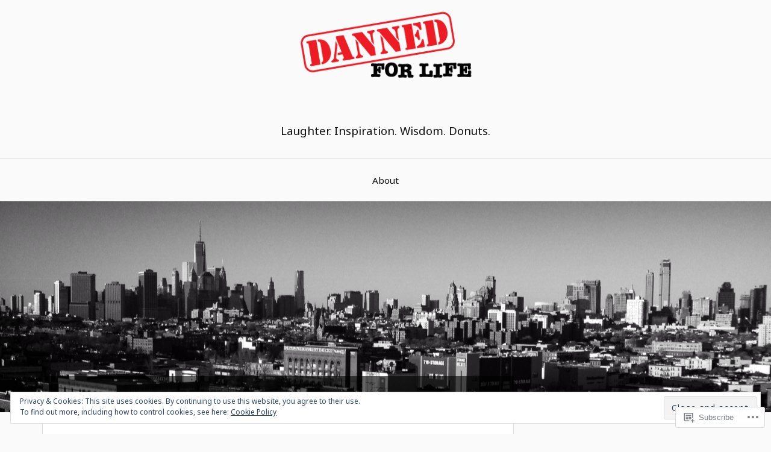

--- FILE ---
content_type: text/html; charset=UTF-8
request_url: https://dannedforlife.com/tag/godfather-iii/
body_size: 25656
content:
<!DOCTYPE html>
<html lang="en">
<head>
<meta charset="UTF-8">
<meta name="viewport" content="width=device-width, initial-scale=1">
<link rel="profile" href="http://gmpg.org/xfn/11">
<link rel="pingback" href="https://dannedforlife.com/xmlrpc.php">

<title>Godfather III</title>
<script type="text/javascript">
  WebFontConfig = {"google":{"families":["Noto+Serif:r:latin,latin-ext","Noto+Sans:r,i,b,bi:latin,latin-ext"]},"api_url":"https:\/\/fonts-api.wp.com\/css"};
  (function() {
    var wf = document.createElement('script');
    wf.src = '/wp-content/plugins/custom-fonts/js/webfont.js';
    wf.type = 'text/javascript';
    wf.async = 'true';
    var s = document.getElementsByTagName('script')[0];
    s.parentNode.insertBefore(wf, s);
	})();
</script><style id="jetpack-custom-fonts-css">.wf-active body{font-family:"Noto Sans",sans-serif}.wf-active code, .wf-active kbd, .wf-active pre, .wf-active samp{font-family:"Noto Sans",sans-serif}.wf-active .main-navigation ul > li + li:before{font-family:"Noto Sans",sans-serif}.wf-active .entry-meta > span{font-family:"Noto Sans",sans-serif}.wf-active .page-links{font-family:"Noto Sans",sans-serif}.wf-active .tagcloud a, .wf-active .tags-links a{font-family:"Noto Sans",sans-serif}.wf-active .post-navigation span{font-family:"Noto Sans",sans-serif}.wf-active .entry-content{font-family:"Noto Sans",sans-serif}.wf-active .entry-content .more-link{font-family:"Noto Sans",sans-serif}.wf-active .entry-content blockquote cite{font-family:"Noto Sans",sans-serif}.wf-active code, .wf-active kbd, .wf-active pre{font-family:"Noto Sans",sans-serif}.wf-active .gallery-caption, .wf-active .wp-caption-text{font-family:"Noto Sans",sans-serif}.wf-active .entry-content fieldset legend{font-family:"Noto Sans",sans-serif}.wf-active .entry-content label{font-family:"Noto Sans",sans-serif}.wf-active .entry-content input, .wf-active .entry-content textarea{font-family:"Noto Sans",sans-serif}.wf-active .comments-title span a{font-family:"Noto Sans",sans-serif}.wf-active .comment-metadata, .wf-active .comment-reply-link{font-family:"Noto Sans",sans-serif}.wf-active .comment-navigation a{font-family:"Noto Sans",sans-serif}.wf-active .comment-respond form label{font-family:"Noto Sans",sans-serif}.wf-active .comment-respond input[type="text"], .wf-active .comment-respond textarea{font-family:"Noto Sans",sans-serif}.wf-active .comment-respond input[type="submit"]{font-family:"Noto Sans",sans-serif}.wf-active .comment-list #cancel-comment-reply-link{font-family:"Noto Sans",sans-serif}.wf-active .search-field{font-family:"Noto Sans",sans-serif}.wf-active .posts-navigation span{font-family:"Noto Sans",sans-serif}.wf-active #infinite-handle span{font-family:"Noto Sans",sans-serif}.wf-active .widget{font-family:"Noto Sans",sans-serif}.wf-active .widget_authors a strong, .wf-active .widget_recent_comments .comment-author-link, .wf-active .widget_recent_comments .comment-author-link a{font-family:"Noto Sans",sans-serif}.wf-active .widget .search-field{font-family:"Noto Sans",sans-serif}.wf-active .widget_recent_entries a, .wf-active .widget_recent_entries a:focus, .wf-active .widget_recent_entries a:hover, .wf-active .widget_recent_entries a:visited{font-family:"Noto Sans",sans-serif}.wf-active .widget_rss li a{font-family:"Noto Sans",sans-serif}.wf-active .site-info{font-family:"Noto Sans",sans-serif}@media screen and (max-width: 1000px){.wf-active .mobile-search .search-field{font-family:"Noto Sans",sans-serif}}.wf-active h1, .wf-active h2, .wf-active h3, .wf-active h4, .wf-active h5, .wf-active h6{font-family:"Noto Serif",serif;font-style:normal;font-weight:400}.wf-active .site-title{font-weight:400;font-style:normal}.wf-active .site-description{font-style:normal;font-weight:400}.wf-active .entry-title{font-weight:400;font-style:normal}.wf-active .post-navigation h4{font-weight:400;font-style:normal}.wf-active .entry-content h1, .wf-active .entry-content h2, .wf-active .entry-content h3, .wf-active .entry-content h4, .wf-active .entry-content h5{font-weight:400;font-style:normal}.wf-active .entry-content h6{font-weight:400;font-style:normal}.wf-active .entry-content h1{font-style:normal;font-weight:400}.wf-active .entry-content h2{font-style:normal;font-weight:400}.wf-active .entry-content h3{font-style:normal;font-weight:400}.wf-active .entry-content h4{font-style:normal;font-weight:400}.wf-active .entry-content h5{font-style:normal;font-weight:400}.wf-active .entry-content h6{font-family:"Noto Serif",serif;font-weight:400;font-style:normal}.wf-active .entry-content th{font-weight:400;font-style:normal}.wf-active .comment-reply-title, .wf-active .comments-title{font-weight:400;font-style:normal}.wf-active .page-title{font-family:"Noto Serif",serif;font-weight:400;font-style:normal}.wf-active .widget-title{font-family:"Noto Serif",serif;font-weight:400;font-style:normal}@media screen and (max-width: 600px){.wf-active .site-title{font-style:normal;font-weight:400}}@media screen and (max-width: 600px){.wf-active .entry-title{font-style:normal;font-weight:400}}@media screen and (max-width: 500px){.wf-active .comment-reply-title, .wf-active .comments-title{font-style:normal;font-weight:400}}@media screen and (max-width: 500px){.wf-active .entry-title{font-style:normal;font-weight:400}}@media screen and (max-width: 500px){.wf-active .entry-content h1{font-style:normal;font-weight:400}}@media screen and (max-width: 500px){.wf-active .entry-content h2{font-style:normal;font-weight:400}}@media screen and (max-width: 500px){.wf-active .entry-content h3{font-style:normal;font-weight:400}}@media screen and (max-width: 500px){.wf-active .entry-content h4{font-style:normal;font-weight:400}}@media screen and (max-width: 500px){.wf-active .entry-content h5{font-style:normal;font-weight:400}}@media screen and (max-width: 440px){.wf-active .comment-reply-title, .wf-active .comments-title{font-style:normal;font-weight:400}}@media screen and (max-width: 440px){.wf-active .entry-title{font-style:normal;font-weight:400}}</style>
<meta name='robots' content='max-image-preview:large' />

<!-- Async WordPress.com Remote Login -->
<script id="wpcom_remote_login_js">
var wpcom_remote_login_extra_auth = '';
function wpcom_remote_login_remove_dom_node_id( element_id ) {
	var dom_node = document.getElementById( element_id );
	if ( dom_node ) { dom_node.parentNode.removeChild( dom_node ); }
}
function wpcom_remote_login_remove_dom_node_classes( class_name ) {
	var dom_nodes = document.querySelectorAll( '.' + class_name );
	for ( var i = 0; i < dom_nodes.length; i++ ) {
		dom_nodes[ i ].parentNode.removeChild( dom_nodes[ i ] );
	}
}
function wpcom_remote_login_final_cleanup() {
	wpcom_remote_login_remove_dom_node_classes( "wpcom_remote_login_msg" );
	wpcom_remote_login_remove_dom_node_id( "wpcom_remote_login_key" );
	wpcom_remote_login_remove_dom_node_id( "wpcom_remote_login_validate" );
	wpcom_remote_login_remove_dom_node_id( "wpcom_remote_login_js" );
	wpcom_remote_login_remove_dom_node_id( "wpcom_request_access_iframe" );
	wpcom_remote_login_remove_dom_node_id( "wpcom_request_access_styles" );
}

// Watch for messages back from the remote login
window.addEventListener( "message", function( e ) {
	if ( e.origin === "https://r-login.wordpress.com" ) {
		var data = {};
		try {
			data = JSON.parse( e.data );
		} catch( e ) {
			wpcom_remote_login_final_cleanup();
			return;
		}

		if ( data.msg === 'LOGIN' ) {
			// Clean up the login check iframe
			wpcom_remote_login_remove_dom_node_id( "wpcom_remote_login_key" );

			var id_regex = new RegExp( /^[0-9]+$/ );
			var token_regex = new RegExp( /^.*|.*|.*$/ );
			if (
				token_regex.test( data.token )
				&& id_regex.test( data.wpcomid )
			) {
				// We have everything we need to ask for a login
				var script = document.createElement( "script" );
				script.setAttribute( "id", "wpcom_remote_login_validate" );
				script.src = '/remote-login.php?wpcom_remote_login=validate'
					+ '&wpcomid=' + data.wpcomid
					+ '&token=' + encodeURIComponent( data.token )
					+ '&host=' + window.location.protocol
					+ '//' + window.location.hostname
					+ '&postid=447'
					+ '&is_singular=';
				document.body.appendChild( script );
			}

			return;
		}

		// Safari ITP, not logged in, so redirect
		if ( data.msg === 'LOGIN-REDIRECT' ) {
			window.location = 'https://wordpress.com/log-in?redirect_to=' + window.location.href;
			return;
		}

		// Safari ITP, storage access failed, remove the request
		if ( data.msg === 'LOGIN-REMOVE' ) {
			var css_zap = 'html { -webkit-transition: margin-top 1s; transition: margin-top 1s; } /* 9001 */ html { margin-top: 0 !important; } * html body { margin-top: 0 !important; } @media screen and ( max-width: 782px ) { html { margin-top: 0 !important; } * html body { margin-top: 0 !important; } }';
			var style_zap = document.createElement( 'style' );
			style_zap.type = 'text/css';
			style_zap.appendChild( document.createTextNode( css_zap ) );
			document.body.appendChild( style_zap );

			var e = document.getElementById( 'wpcom_request_access_iframe' );
			e.parentNode.removeChild( e );

			document.cookie = 'wordpress_com_login_access=denied; path=/; max-age=31536000';

			return;
		}

		// Safari ITP
		if ( data.msg === 'REQUEST_ACCESS' ) {
			console.log( 'request access: safari' );

			// Check ITP iframe enable/disable knob
			if ( wpcom_remote_login_extra_auth !== 'safari_itp_iframe' ) {
				return;
			}

			// If we are in a "private window" there is no ITP.
			var private_window = false;
			try {
				var opendb = window.openDatabase( null, null, null, null );
			} catch( e ) {
				private_window = true;
			}

			if ( private_window ) {
				console.log( 'private window' );
				return;
			}

			var iframe = document.createElement( 'iframe' );
			iframe.id = 'wpcom_request_access_iframe';
			iframe.setAttribute( 'scrolling', 'no' );
			iframe.setAttribute( 'sandbox', 'allow-storage-access-by-user-activation allow-scripts allow-same-origin allow-top-navigation-by-user-activation' );
			iframe.src = 'https://r-login.wordpress.com/remote-login.php?wpcom_remote_login=request_access&origin=' + encodeURIComponent( data.origin ) + '&wpcomid=' + encodeURIComponent( data.wpcomid );

			var css = 'html { -webkit-transition: margin-top 1s; transition: margin-top 1s; } /* 9001 */ html { margin-top: 46px !important; } * html body { margin-top: 46px !important; } @media screen and ( max-width: 660px ) { html { margin-top: 71px !important; } * html body { margin-top: 71px !important; } #wpcom_request_access_iframe { display: block; height: 71px !important; } } #wpcom_request_access_iframe { border: 0px; height: 46px; position: fixed; top: 0; left: 0; width: 100%; min-width: 100%; z-index: 99999; background: #23282d; } ';

			var style = document.createElement( 'style' );
			style.type = 'text/css';
			style.id = 'wpcom_request_access_styles';
			style.appendChild( document.createTextNode( css ) );
			document.body.appendChild( style );

			document.body.appendChild( iframe );
		}

		if ( data.msg === 'DONE' ) {
			wpcom_remote_login_final_cleanup();
		}
	}
}, false );

// Inject the remote login iframe after the page has had a chance to load
// more critical resources
window.addEventListener( "DOMContentLoaded", function( e ) {
	var iframe = document.createElement( "iframe" );
	iframe.style.display = "none";
	iframe.setAttribute( "scrolling", "no" );
	iframe.setAttribute( "id", "wpcom_remote_login_key" );
	iframe.src = "https://r-login.wordpress.com/remote-login.php"
		+ "?wpcom_remote_login=key"
		+ "&origin=aHR0cHM6Ly9kYW5uZWRmb3JsaWZlLmNvbQ%3D%3D"
		+ "&wpcomid=105974042"
		+ "&time=" + Math.floor( Date.now() / 1000 );
	document.body.appendChild( iframe );
}, false );
</script>
<link rel='dns-prefetch' href='//s0.wp.com' />
<link rel='dns-prefetch' href='//fonts-api.wp.com' />
<link rel="alternate" type="application/rss+xml" title=" &raquo; Feed" href="https://dannedforlife.com/feed/" />
<link rel="alternate" type="application/rss+xml" title=" &raquo; Comments Feed" href="https://dannedforlife.com/comments/feed/" />
<link rel="alternate" type="application/rss+xml" title=" &raquo; Godfather III Tag Feed" href="https://dannedforlife.com/tag/godfather-iii/feed/" />
	<script type="text/javascript">
		/* <![CDATA[ */
		function addLoadEvent(func) {
			var oldonload = window.onload;
			if (typeof window.onload != 'function') {
				window.onload = func;
			} else {
				window.onload = function () {
					oldonload();
					func();
				}
			}
		}
		/* ]]> */
	</script>
	<link crossorigin='anonymous' rel='stylesheet' id='all-css-0-1' href='/wp-content/mu-plugins/widgets/eu-cookie-law/templates/style.css?m=1642463000i&cssminify=yes' type='text/css' media='all' />
<style id='wp-emoji-styles-inline-css'>

	img.wp-smiley, img.emoji {
		display: inline !important;
		border: none !important;
		box-shadow: none !important;
		height: 1em !important;
		width: 1em !important;
		margin: 0 0.07em !important;
		vertical-align: -0.1em !important;
		background: none !important;
		padding: 0 !important;
	}
/*# sourceURL=wp-emoji-styles-inline-css */
</style>
<link crossorigin='anonymous' rel='stylesheet' id='all-css-2-1' href='/wp-content/plugins/gutenberg-core/v22.2.0/build/styles/block-library/style.css?m=1764855221i&cssminify=yes' type='text/css' media='all' />
<style id='wp-block-library-inline-css'>
.has-text-align-justify {
	text-align:justify;
}
.has-text-align-justify{text-align:justify;}

/*# sourceURL=wp-block-library-inline-css */
</style><style id='global-styles-inline-css'>
:root{--wp--preset--aspect-ratio--square: 1;--wp--preset--aspect-ratio--4-3: 4/3;--wp--preset--aspect-ratio--3-4: 3/4;--wp--preset--aspect-ratio--3-2: 3/2;--wp--preset--aspect-ratio--2-3: 2/3;--wp--preset--aspect-ratio--16-9: 16/9;--wp--preset--aspect-ratio--9-16: 9/16;--wp--preset--color--black: #000000;--wp--preset--color--cyan-bluish-gray: #abb8c3;--wp--preset--color--white: #ffffff;--wp--preset--color--pale-pink: #f78da7;--wp--preset--color--vivid-red: #cf2e2e;--wp--preset--color--luminous-vivid-orange: #ff6900;--wp--preset--color--luminous-vivid-amber: #fcb900;--wp--preset--color--light-green-cyan: #7bdcb5;--wp--preset--color--vivid-green-cyan: #00d084;--wp--preset--color--pale-cyan-blue: #8ed1fc;--wp--preset--color--vivid-cyan-blue: #0693e3;--wp--preset--color--vivid-purple: #9b51e0;--wp--preset--gradient--vivid-cyan-blue-to-vivid-purple: linear-gradient(135deg,rgb(6,147,227) 0%,rgb(155,81,224) 100%);--wp--preset--gradient--light-green-cyan-to-vivid-green-cyan: linear-gradient(135deg,rgb(122,220,180) 0%,rgb(0,208,130) 100%);--wp--preset--gradient--luminous-vivid-amber-to-luminous-vivid-orange: linear-gradient(135deg,rgb(252,185,0) 0%,rgb(255,105,0) 100%);--wp--preset--gradient--luminous-vivid-orange-to-vivid-red: linear-gradient(135deg,rgb(255,105,0) 0%,rgb(207,46,46) 100%);--wp--preset--gradient--very-light-gray-to-cyan-bluish-gray: linear-gradient(135deg,rgb(238,238,238) 0%,rgb(169,184,195) 100%);--wp--preset--gradient--cool-to-warm-spectrum: linear-gradient(135deg,rgb(74,234,220) 0%,rgb(151,120,209) 20%,rgb(207,42,186) 40%,rgb(238,44,130) 60%,rgb(251,105,98) 80%,rgb(254,248,76) 100%);--wp--preset--gradient--blush-light-purple: linear-gradient(135deg,rgb(255,206,236) 0%,rgb(152,150,240) 100%);--wp--preset--gradient--blush-bordeaux: linear-gradient(135deg,rgb(254,205,165) 0%,rgb(254,45,45) 50%,rgb(107,0,62) 100%);--wp--preset--gradient--luminous-dusk: linear-gradient(135deg,rgb(255,203,112) 0%,rgb(199,81,192) 50%,rgb(65,88,208) 100%);--wp--preset--gradient--pale-ocean: linear-gradient(135deg,rgb(255,245,203) 0%,rgb(182,227,212) 50%,rgb(51,167,181) 100%);--wp--preset--gradient--electric-grass: linear-gradient(135deg,rgb(202,248,128) 0%,rgb(113,206,126) 100%);--wp--preset--gradient--midnight: linear-gradient(135deg,rgb(2,3,129) 0%,rgb(40,116,252) 100%);--wp--preset--font-size--small: 13px;--wp--preset--font-size--medium: 20px;--wp--preset--font-size--large: 36px;--wp--preset--font-size--x-large: 42px;--wp--preset--font-family--albert-sans: 'Albert Sans', sans-serif;--wp--preset--font-family--alegreya: Alegreya, serif;--wp--preset--font-family--arvo: Arvo, serif;--wp--preset--font-family--bodoni-moda: 'Bodoni Moda', serif;--wp--preset--font-family--bricolage-grotesque: 'Bricolage Grotesque', sans-serif;--wp--preset--font-family--cabin: Cabin, sans-serif;--wp--preset--font-family--chivo: Chivo, sans-serif;--wp--preset--font-family--commissioner: Commissioner, sans-serif;--wp--preset--font-family--cormorant: Cormorant, serif;--wp--preset--font-family--courier-prime: 'Courier Prime', monospace;--wp--preset--font-family--crimson-pro: 'Crimson Pro', serif;--wp--preset--font-family--dm-mono: 'DM Mono', monospace;--wp--preset--font-family--dm-sans: 'DM Sans', sans-serif;--wp--preset--font-family--dm-serif-display: 'DM Serif Display', serif;--wp--preset--font-family--domine: Domine, serif;--wp--preset--font-family--eb-garamond: 'EB Garamond', serif;--wp--preset--font-family--epilogue: Epilogue, sans-serif;--wp--preset--font-family--fahkwang: Fahkwang, sans-serif;--wp--preset--font-family--figtree: Figtree, sans-serif;--wp--preset--font-family--fira-sans: 'Fira Sans', sans-serif;--wp--preset--font-family--fjalla-one: 'Fjalla One', sans-serif;--wp--preset--font-family--fraunces: Fraunces, serif;--wp--preset--font-family--gabarito: Gabarito, system-ui;--wp--preset--font-family--ibm-plex-mono: 'IBM Plex Mono', monospace;--wp--preset--font-family--ibm-plex-sans: 'IBM Plex Sans', sans-serif;--wp--preset--font-family--ibarra-real-nova: 'Ibarra Real Nova', serif;--wp--preset--font-family--instrument-serif: 'Instrument Serif', serif;--wp--preset--font-family--inter: Inter, sans-serif;--wp--preset--font-family--josefin-sans: 'Josefin Sans', sans-serif;--wp--preset--font-family--jost: Jost, sans-serif;--wp--preset--font-family--libre-baskerville: 'Libre Baskerville', serif;--wp--preset--font-family--libre-franklin: 'Libre Franklin', sans-serif;--wp--preset--font-family--literata: Literata, serif;--wp--preset--font-family--lora: Lora, serif;--wp--preset--font-family--merriweather: Merriweather, serif;--wp--preset--font-family--montserrat: Montserrat, sans-serif;--wp--preset--font-family--newsreader: Newsreader, serif;--wp--preset--font-family--noto-sans-mono: 'Noto Sans Mono', sans-serif;--wp--preset--font-family--nunito: Nunito, sans-serif;--wp--preset--font-family--open-sans: 'Open Sans', sans-serif;--wp--preset--font-family--overpass: Overpass, sans-serif;--wp--preset--font-family--pt-serif: 'PT Serif', serif;--wp--preset--font-family--petrona: Petrona, serif;--wp--preset--font-family--piazzolla: Piazzolla, serif;--wp--preset--font-family--playfair-display: 'Playfair Display', serif;--wp--preset--font-family--plus-jakarta-sans: 'Plus Jakarta Sans', sans-serif;--wp--preset--font-family--poppins: Poppins, sans-serif;--wp--preset--font-family--raleway: Raleway, sans-serif;--wp--preset--font-family--roboto: Roboto, sans-serif;--wp--preset--font-family--roboto-slab: 'Roboto Slab', serif;--wp--preset--font-family--rubik: Rubik, sans-serif;--wp--preset--font-family--rufina: Rufina, serif;--wp--preset--font-family--sora: Sora, sans-serif;--wp--preset--font-family--source-sans-3: 'Source Sans 3', sans-serif;--wp--preset--font-family--source-serif-4: 'Source Serif 4', serif;--wp--preset--font-family--space-mono: 'Space Mono', monospace;--wp--preset--font-family--syne: Syne, sans-serif;--wp--preset--font-family--texturina: Texturina, serif;--wp--preset--font-family--urbanist: Urbanist, sans-serif;--wp--preset--font-family--work-sans: 'Work Sans', sans-serif;--wp--preset--spacing--20: 0.44rem;--wp--preset--spacing--30: 0.67rem;--wp--preset--spacing--40: 1rem;--wp--preset--spacing--50: 1.5rem;--wp--preset--spacing--60: 2.25rem;--wp--preset--spacing--70: 3.38rem;--wp--preset--spacing--80: 5.06rem;--wp--preset--shadow--natural: 6px 6px 9px rgba(0, 0, 0, 0.2);--wp--preset--shadow--deep: 12px 12px 50px rgba(0, 0, 0, 0.4);--wp--preset--shadow--sharp: 6px 6px 0px rgba(0, 0, 0, 0.2);--wp--preset--shadow--outlined: 6px 6px 0px -3px rgb(255, 255, 255), 6px 6px rgb(0, 0, 0);--wp--preset--shadow--crisp: 6px 6px 0px rgb(0, 0, 0);}:where(.is-layout-flex){gap: 0.5em;}:where(.is-layout-grid){gap: 0.5em;}body .is-layout-flex{display: flex;}.is-layout-flex{flex-wrap: wrap;align-items: center;}.is-layout-flex > :is(*, div){margin: 0;}body .is-layout-grid{display: grid;}.is-layout-grid > :is(*, div){margin: 0;}:where(.wp-block-columns.is-layout-flex){gap: 2em;}:where(.wp-block-columns.is-layout-grid){gap: 2em;}:where(.wp-block-post-template.is-layout-flex){gap: 1.25em;}:where(.wp-block-post-template.is-layout-grid){gap: 1.25em;}.has-black-color{color: var(--wp--preset--color--black) !important;}.has-cyan-bluish-gray-color{color: var(--wp--preset--color--cyan-bluish-gray) !important;}.has-white-color{color: var(--wp--preset--color--white) !important;}.has-pale-pink-color{color: var(--wp--preset--color--pale-pink) !important;}.has-vivid-red-color{color: var(--wp--preset--color--vivid-red) !important;}.has-luminous-vivid-orange-color{color: var(--wp--preset--color--luminous-vivid-orange) !important;}.has-luminous-vivid-amber-color{color: var(--wp--preset--color--luminous-vivid-amber) !important;}.has-light-green-cyan-color{color: var(--wp--preset--color--light-green-cyan) !important;}.has-vivid-green-cyan-color{color: var(--wp--preset--color--vivid-green-cyan) !important;}.has-pale-cyan-blue-color{color: var(--wp--preset--color--pale-cyan-blue) !important;}.has-vivid-cyan-blue-color{color: var(--wp--preset--color--vivid-cyan-blue) !important;}.has-vivid-purple-color{color: var(--wp--preset--color--vivid-purple) !important;}.has-black-background-color{background-color: var(--wp--preset--color--black) !important;}.has-cyan-bluish-gray-background-color{background-color: var(--wp--preset--color--cyan-bluish-gray) !important;}.has-white-background-color{background-color: var(--wp--preset--color--white) !important;}.has-pale-pink-background-color{background-color: var(--wp--preset--color--pale-pink) !important;}.has-vivid-red-background-color{background-color: var(--wp--preset--color--vivid-red) !important;}.has-luminous-vivid-orange-background-color{background-color: var(--wp--preset--color--luminous-vivid-orange) !important;}.has-luminous-vivid-amber-background-color{background-color: var(--wp--preset--color--luminous-vivid-amber) !important;}.has-light-green-cyan-background-color{background-color: var(--wp--preset--color--light-green-cyan) !important;}.has-vivid-green-cyan-background-color{background-color: var(--wp--preset--color--vivid-green-cyan) !important;}.has-pale-cyan-blue-background-color{background-color: var(--wp--preset--color--pale-cyan-blue) !important;}.has-vivid-cyan-blue-background-color{background-color: var(--wp--preset--color--vivid-cyan-blue) !important;}.has-vivid-purple-background-color{background-color: var(--wp--preset--color--vivid-purple) !important;}.has-black-border-color{border-color: var(--wp--preset--color--black) !important;}.has-cyan-bluish-gray-border-color{border-color: var(--wp--preset--color--cyan-bluish-gray) !important;}.has-white-border-color{border-color: var(--wp--preset--color--white) !important;}.has-pale-pink-border-color{border-color: var(--wp--preset--color--pale-pink) !important;}.has-vivid-red-border-color{border-color: var(--wp--preset--color--vivid-red) !important;}.has-luminous-vivid-orange-border-color{border-color: var(--wp--preset--color--luminous-vivid-orange) !important;}.has-luminous-vivid-amber-border-color{border-color: var(--wp--preset--color--luminous-vivid-amber) !important;}.has-light-green-cyan-border-color{border-color: var(--wp--preset--color--light-green-cyan) !important;}.has-vivid-green-cyan-border-color{border-color: var(--wp--preset--color--vivid-green-cyan) !important;}.has-pale-cyan-blue-border-color{border-color: var(--wp--preset--color--pale-cyan-blue) !important;}.has-vivid-cyan-blue-border-color{border-color: var(--wp--preset--color--vivid-cyan-blue) !important;}.has-vivid-purple-border-color{border-color: var(--wp--preset--color--vivid-purple) !important;}.has-vivid-cyan-blue-to-vivid-purple-gradient-background{background: var(--wp--preset--gradient--vivid-cyan-blue-to-vivid-purple) !important;}.has-light-green-cyan-to-vivid-green-cyan-gradient-background{background: var(--wp--preset--gradient--light-green-cyan-to-vivid-green-cyan) !important;}.has-luminous-vivid-amber-to-luminous-vivid-orange-gradient-background{background: var(--wp--preset--gradient--luminous-vivid-amber-to-luminous-vivid-orange) !important;}.has-luminous-vivid-orange-to-vivid-red-gradient-background{background: var(--wp--preset--gradient--luminous-vivid-orange-to-vivid-red) !important;}.has-very-light-gray-to-cyan-bluish-gray-gradient-background{background: var(--wp--preset--gradient--very-light-gray-to-cyan-bluish-gray) !important;}.has-cool-to-warm-spectrum-gradient-background{background: var(--wp--preset--gradient--cool-to-warm-spectrum) !important;}.has-blush-light-purple-gradient-background{background: var(--wp--preset--gradient--blush-light-purple) !important;}.has-blush-bordeaux-gradient-background{background: var(--wp--preset--gradient--blush-bordeaux) !important;}.has-luminous-dusk-gradient-background{background: var(--wp--preset--gradient--luminous-dusk) !important;}.has-pale-ocean-gradient-background{background: var(--wp--preset--gradient--pale-ocean) !important;}.has-electric-grass-gradient-background{background: var(--wp--preset--gradient--electric-grass) !important;}.has-midnight-gradient-background{background: var(--wp--preset--gradient--midnight) !important;}.has-small-font-size{font-size: var(--wp--preset--font-size--small) !important;}.has-medium-font-size{font-size: var(--wp--preset--font-size--medium) !important;}.has-large-font-size{font-size: var(--wp--preset--font-size--large) !important;}.has-x-large-font-size{font-size: var(--wp--preset--font-size--x-large) !important;}.has-albert-sans-font-family{font-family: var(--wp--preset--font-family--albert-sans) !important;}.has-alegreya-font-family{font-family: var(--wp--preset--font-family--alegreya) !important;}.has-arvo-font-family{font-family: var(--wp--preset--font-family--arvo) !important;}.has-bodoni-moda-font-family{font-family: var(--wp--preset--font-family--bodoni-moda) !important;}.has-bricolage-grotesque-font-family{font-family: var(--wp--preset--font-family--bricolage-grotesque) !important;}.has-cabin-font-family{font-family: var(--wp--preset--font-family--cabin) !important;}.has-chivo-font-family{font-family: var(--wp--preset--font-family--chivo) !important;}.has-commissioner-font-family{font-family: var(--wp--preset--font-family--commissioner) !important;}.has-cormorant-font-family{font-family: var(--wp--preset--font-family--cormorant) !important;}.has-courier-prime-font-family{font-family: var(--wp--preset--font-family--courier-prime) !important;}.has-crimson-pro-font-family{font-family: var(--wp--preset--font-family--crimson-pro) !important;}.has-dm-mono-font-family{font-family: var(--wp--preset--font-family--dm-mono) !important;}.has-dm-sans-font-family{font-family: var(--wp--preset--font-family--dm-sans) !important;}.has-dm-serif-display-font-family{font-family: var(--wp--preset--font-family--dm-serif-display) !important;}.has-domine-font-family{font-family: var(--wp--preset--font-family--domine) !important;}.has-eb-garamond-font-family{font-family: var(--wp--preset--font-family--eb-garamond) !important;}.has-epilogue-font-family{font-family: var(--wp--preset--font-family--epilogue) !important;}.has-fahkwang-font-family{font-family: var(--wp--preset--font-family--fahkwang) !important;}.has-figtree-font-family{font-family: var(--wp--preset--font-family--figtree) !important;}.has-fira-sans-font-family{font-family: var(--wp--preset--font-family--fira-sans) !important;}.has-fjalla-one-font-family{font-family: var(--wp--preset--font-family--fjalla-one) !important;}.has-fraunces-font-family{font-family: var(--wp--preset--font-family--fraunces) !important;}.has-gabarito-font-family{font-family: var(--wp--preset--font-family--gabarito) !important;}.has-ibm-plex-mono-font-family{font-family: var(--wp--preset--font-family--ibm-plex-mono) !important;}.has-ibm-plex-sans-font-family{font-family: var(--wp--preset--font-family--ibm-plex-sans) !important;}.has-ibarra-real-nova-font-family{font-family: var(--wp--preset--font-family--ibarra-real-nova) !important;}.has-instrument-serif-font-family{font-family: var(--wp--preset--font-family--instrument-serif) !important;}.has-inter-font-family{font-family: var(--wp--preset--font-family--inter) !important;}.has-josefin-sans-font-family{font-family: var(--wp--preset--font-family--josefin-sans) !important;}.has-jost-font-family{font-family: var(--wp--preset--font-family--jost) !important;}.has-libre-baskerville-font-family{font-family: var(--wp--preset--font-family--libre-baskerville) !important;}.has-libre-franklin-font-family{font-family: var(--wp--preset--font-family--libre-franklin) !important;}.has-literata-font-family{font-family: var(--wp--preset--font-family--literata) !important;}.has-lora-font-family{font-family: var(--wp--preset--font-family--lora) !important;}.has-merriweather-font-family{font-family: var(--wp--preset--font-family--merriweather) !important;}.has-montserrat-font-family{font-family: var(--wp--preset--font-family--montserrat) !important;}.has-newsreader-font-family{font-family: var(--wp--preset--font-family--newsreader) !important;}.has-noto-sans-mono-font-family{font-family: var(--wp--preset--font-family--noto-sans-mono) !important;}.has-nunito-font-family{font-family: var(--wp--preset--font-family--nunito) !important;}.has-open-sans-font-family{font-family: var(--wp--preset--font-family--open-sans) !important;}.has-overpass-font-family{font-family: var(--wp--preset--font-family--overpass) !important;}.has-pt-serif-font-family{font-family: var(--wp--preset--font-family--pt-serif) !important;}.has-petrona-font-family{font-family: var(--wp--preset--font-family--petrona) !important;}.has-piazzolla-font-family{font-family: var(--wp--preset--font-family--piazzolla) !important;}.has-playfair-display-font-family{font-family: var(--wp--preset--font-family--playfair-display) !important;}.has-plus-jakarta-sans-font-family{font-family: var(--wp--preset--font-family--plus-jakarta-sans) !important;}.has-poppins-font-family{font-family: var(--wp--preset--font-family--poppins) !important;}.has-raleway-font-family{font-family: var(--wp--preset--font-family--raleway) !important;}.has-roboto-font-family{font-family: var(--wp--preset--font-family--roboto) !important;}.has-roboto-slab-font-family{font-family: var(--wp--preset--font-family--roboto-slab) !important;}.has-rubik-font-family{font-family: var(--wp--preset--font-family--rubik) !important;}.has-rufina-font-family{font-family: var(--wp--preset--font-family--rufina) !important;}.has-sora-font-family{font-family: var(--wp--preset--font-family--sora) !important;}.has-source-sans-3-font-family{font-family: var(--wp--preset--font-family--source-sans-3) !important;}.has-source-serif-4-font-family{font-family: var(--wp--preset--font-family--source-serif-4) !important;}.has-space-mono-font-family{font-family: var(--wp--preset--font-family--space-mono) !important;}.has-syne-font-family{font-family: var(--wp--preset--font-family--syne) !important;}.has-texturina-font-family{font-family: var(--wp--preset--font-family--texturina) !important;}.has-urbanist-font-family{font-family: var(--wp--preset--font-family--urbanist) !important;}.has-work-sans-font-family{font-family: var(--wp--preset--font-family--work-sans) !important;}
/*# sourceURL=global-styles-inline-css */
</style>

<style id='classic-theme-styles-inline-css'>
/*! This file is auto-generated */
.wp-block-button__link{color:#fff;background-color:#32373c;border-radius:9999px;box-shadow:none;text-decoration:none;padding:calc(.667em + 2px) calc(1.333em + 2px);font-size:1.125em}.wp-block-file__button{background:#32373c;color:#fff;text-decoration:none}
/*# sourceURL=/wp-includes/css/classic-themes.min.css */
</style>
<link crossorigin='anonymous' rel='stylesheet' id='all-css-4-1' href='/_static/??-eJx9jsEKwjAQRH/IzVJprR7Eb2nSVaPZZskmLf69EaEKgpc5DO8Ng4uAi1OmKaOEcvGToos2RHdX3JpmbxpQzxIIEs2mxdFrXgnQ/AhknOoGv4a4wGcrUe1ZhvwimEY/UCCu2D9tkeqAtZJIFWqyLwz5WkX98d41SrEY4kwuDeeM67MTH5u+2/fdYde2tye6Qlgm&cssminify=yes' type='text/css' media='all' />
<link rel='stylesheet' id='lovecraft-fonts-css' href='https://fonts-api.wp.com/css?family=Playfair+Display%3A400%2C700%2C400italic%7CLato%3A400%2C400italic%2C700%2C700italic%2C900%2C900italic&#038;subset=latin%2Clatin-ext&#038;ver=6.9-RC2-61304' media='all' />
<link crossorigin='anonymous' rel='stylesheet' id='all-css-6-1' href='/_static/??-eJx9jsEKwjAQRH/IuFQr9SJ+iqTLNqYm2ZDdWvx7U/AQULzNg3nDwJoNclJKCnExOSzOJ4GZNFt8fBgic4KbTwiOEhVfDfkd9yiyg2ZU7xRJIC8jBH4SFjspbEuir0BmzcjxS2qeFBoDuxod1FaD/yRHbAKjVV9/t2CmYH3Z1Gu8dMPpeDj3Q9fPb9ImYnQ=&cssminify=yes' type='text/css' media='all' />
<link crossorigin='anonymous' rel='stylesheet' id='print-css-7-1' href='/wp-content/mu-plugins/global-print/global-print.css?m=1465851035i&cssminify=yes' type='text/css' media='print' />
<style id='jetpack-global-styles-frontend-style-inline-css'>
:root { --font-headings: unset; --font-base: unset; --font-headings-default: -apple-system,BlinkMacSystemFont,"Segoe UI",Roboto,Oxygen-Sans,Ubuntu,Cantarell,"Helvetica Neue",sans-serif; --font-base-default: -apple-system,BlinkMacSystemFont,"Segoe UI",Roboto,Oxygen-Sans,Ubuntu,Cantarell,"Helvetica Neue",sans-serif;}
/*# sourceURL=jetpack-global-styles-frontend-style-inline-css */
</style>
<link crossorigin='anonymous' rel='stylesheet' id='all-css-10-1' href='/wp-content/themes/h4/global.css?m=1420737423i&cssminify=yes' type='text/css' media='all' />
<script type="text/javascript" id="wpcom-actionbar-placeholder-js-extra">
/* <![CDATA[ */
var actionbardata = {"siteID":"105974042","postID":"0","siteURL":"https://dannedforlife.com","xhrURL":"https://dannedforlife.com/wp-admin/admin-ajax.php","nonce":"c0ee233a94","isLoggedIn":"","statusMessage":"","subsEmailDefault":"instantly","proxyScriptUrl":"https://s0.wp.com/wp-content/js/wpcom-proxy-request.js?m=1513050504i&amp;ver=20211021","i18n":{"followedText":"New posts from this site will now appear in your \u003Ca href=\"https://wordpress.com/reader\"\u003EReader\u003C/a\u003E","foldBar":"Collapse this bar","unfoldBar":"Expand this bar","shortLinkCopied":"Shortlink copied to clipboard."}};
//# sourceURL=wpcom-actionbar-placeholder-js-extra
/* ]]> */
</script>
<script type="text/javascript" id="jetpack-mu-wpcom-settings-js-before">
/* <![CDATA[ */
var JETPACK_MU_WPCOM_SETTINGS = {"assetsUrl":"https://s0.wp.com/wp-content/mu-plugins/jetpack-mu-wpcom-plugin/moon/jetpack_vendor/automattic/jetpack-mu-wpcom/src/build/"};
//# sourceURL=jetpack-mu-wpcom-settings-js-before
/* ]]> */
</script>
<script crossorigin='anonymous' type='text/javascript'  src='/_static/??/wp-content/js/rlt-proxy.js,/wp-content/blog-plugins/wordads-classes/js/cmp/v2/cmp-non-gdpr.js?m=1720530689j'></script>
<script type="text/javascript" id="rlt-proxy-js-after">
/* <![CDATA[ */
	rltInitialize( {"token":null,"iframeOrigins":["https:\/\/widgets.wp.com"]} );
//# sourceURL=rlt-proxy-js-after
/* ]]> */
</script>
<link rel="EditURI" type="application/rsd+xml" title="RSD" href="https://dannedforlifedotcom.wordpress.com/xmlrpc.php?rsd" />
<meta name="generator" content="WordPress.com" />

<!-- Jetpack Open Graph Tags -->
<meta property="og:type" content="website" />
<meta property="og:title" content="Godfather III" />
<meta property="og:url" content="https://dannedforlife.com/tag/godfather-iii/" />
<meta property="og:image" content="https://s0.wp.com/i/blank.jpg?m=1383295312i" />
<meta property="og:image:width" content="200" />
<meta property="og:image:height" content="200" />
<meta property="og:image:alt" content="" />
<meta property="og:locale" content="en_US" />

<!-- End Jetpack Open Graph Tags -->
<link rel="shortcut icon" type="image/x-icon" href="https://s0.wp.com/i/favicon.ico?m=1713425267i" sizes="16x16 24x24 32x32 48x48" />
<link rel="icon" type="image/x-icon" href="https://s0.wp.com/i/favicon.ico?m=1713425267i" sizes="16x16 24x24 32x32 48x48" />
<link rel="apple-touch-icon" href="https://s0.wp.com/i/webclip.png?m=1713868326i" />
<link rel="search" type="application/opensearchdescription+xml" href="https://dannedforlife.com/osd.xml" title="" />
<link rel="search" type="application/opensearchdescription+xml" href="https://s1.wp.com/opensearch.xml" title="WordPress.com" />
<style type="text/css">.recentcomments a{display:inline !important;padding:0 !important;margin:0 !important;}</style>		<style type="text/css">
			.recentcomments a {
				display: inline !important;
				padding: 0 !important;
				margin: 0 !important;
			}

			table.recentcommentsavatartop img.avatar, table.recentcommentsavatarend img.avatar {
				border: 0px;
				margin: 0;
			}

			table.recentcommentsavatartop a, table.recentcommentsavatarend a {
				border: 0px !important;
				background-color: transparent !important;
			}

			td.recentcommentsavatarend, td.recentcommentsavatartop {
				padding: 0px 0px 1px 0px;
				margin: 0px;
			}

			td.recentcommentstextend {
				border: none !important;
				padding: 0px 0px 2px 10px;
			}

			.rtl td.recentcommentstextend {
				padding: 0px 10px 2px 0px;
			}

			td.recentcommentstexttop {
				border: none;
				padding: 0px 0px 0px 10px;
			}

			.rtl td.recentcommentstexttop {
				padding: 0px 10px 0px 0px;
			}
		</style>
		<meta name="description" content="Posts about Godfather III written by dannedforlife" />
		<script type="text/javascript">

			window.doNotSellCallback = function() {

				var linkElements = [
					'a[href="https://wordpress.com/?ref=footer_blog"]',
					'a[href="https://wordpress.com/?ref=footer_website"]',
					'a[href="https://wordpress.com/?ref=vertical_footer"]',
					'a[href^="https://wordpress.com/?ref=footer_segment_"]',
				].join(',');

				var dnsLink = document.createElement( 'a' );
				dnsLink.href = 'https://wordpress.com/advertising-program-optout/';
				dnsLink.classList.add( 'do-not-sell-link' );
				dnsLink.rel = 'nofollow';
				dnsLink.style.marginLeft = '0.5em';
				dnsLink.textContent = 'Do Not Sell or Share My Personal Information';

				var creditLinks = document.querySelectorAll( linkElements );

				if ( 0 === creditLinks.length ) {
					return false;
				}

				Array.prototype.forEach.call( creditLinks, function( el ) {
					el.insertAdjacentElement( 'afterend', dnsLink );
				});

				return true;
			};

		</script>
		<script type="text/javascript">
	window.google_analytics_uacct = "UA-52447-2";
</script>

<script type="text/javascript">
	var _gaq = _gaq || [];
	_gaq.push(['_setAccount', 'UA-52447-2']);
	_gaq.push(['_gat._anonymizeIp']);
	_gaq.push(['_setDomainName', 'none']);
	_gaq.push(['_setAllowLinker', true]);
	_gaq.push(['_initData']);
	_gaq.push(['_trackPageview']);

	(function() {
		var ga = document.createElement('script'); ga.type = 'text/javascript'; ga.async = true;
		ga.src = ('https:' == document.location.protocol ? 'https://ssl' : 'http://www') + '.google-analytics.com/ga.js';
		(document.getElementsByTagName('head')[0] || document.getElementsByTagName('body')[0]).appendChild(ga);
	})();
</script>
<link crossorigin='anonymous' rel='stylesheet' id='all-css-0-3' href='/_static/??-eJyNjMEKgzAQBX9Ifdha9CJ+StF1KdFkN7gJ+X0RbM89zjAMSqxJJbEkhFxHnz9ODBunONN+M4Kq4O2EsHil3WDFRT4aMqvw/yHomj0baD40G/tf9BXXcApj27+ej6Hr2247ASkBO20=&cssminify=yes' type='text/css' media='all' />
</head>

<body class="archive tag tag-godfather-iii tag-7357641 wp-custom-logo wp-embed-responsive wp-theme-publovecraft customizer-styles-applied jetpack-reblog-enabled has-site-logo">
<div id="page" class="hfeed site">
	<a class="skip-link screen-reader-text" href="#content">Skip to content</a>

	<header id="masthead" class="site-header" role="banner">
		<div class="site-branding">
							<a href="https://dannedforlife.com/" class="site-logo-link" rel="home" itemprop="url"><img width="300" height="137" src="https://dannedforlife.com/wp-content/uploads/2016/01/danned_forlife_logo_transparent2.png?w=300" class="site-logo attachment-lovecraft-site-logo" alt="" decoding="async" data-size="lovecraft-site-logo" itemprop="logo" srcset="https://dannedforlife.com/wp-content/uploads/2016/01/danned_forlife_logo_transparent2.png?w=300 300w, https://dannedforlife.com/wp-content/uploads/2016/01/danned_forlife_logo_transparent2.png?w=150 150w, https://dannedforlife.com/wp-content/uploads/2016/01/danned_forlife_logo_transparent2.png 323w" sizes="(max-width: 300px) 100vw, 300px" data-attachment-id="317" data-permalink="https://dannedforlife.com/danned_forlife_logo_transparent2/" data-orig-file="https://dannedforlife.com/wp-content/uploads/2016/01/danned_forlife_logo_transparent2.png" data-orig-size="323,148" data-comments-opened="1" data-image-meta="{&quot;aperture&quot;:&quot;0&quot;,&quot;credit&quot;:&quot;&quot;,&quot;camera&quot;:&quot;&quot;,&quot;caption&quot;:&quot;&quot;,&quot;created_timestamp&quot;:&quot;0&quot;,&quot;copyright&quot;:&quot;&quot;,&quot;focal_length&quot;:&quot;0&quot;,&quot;iso&quot;:&quot;0&quot;,&quot;shutter_speed&quot;:&quot;0&quot;,&quot;title&quot;:&quot;&quot;,&quot;orientation&quot;:&quot;0&quot;}" data-image-title="DANNED_ForLife_logo_transparent2" data-image-description="" data-image-caption="" data-medium-file="https://dannedforlife.com/wp-content/uploads/2016/01/danned_forlife_logo_transparent2.png?w=300" data-large-file="https://dannedforlife.com/wp-content/uploads/2016/01/danned_forlife_logo_transparent2.png?w=323" /></a>						<h1 class="site-title"><a href="https://dannedforlife.com/" rel="home"></a></h1>
			<p class="site-description">Laughter. Inspiration. Wisdom. Donuts.</p>
		</div><!-- .site-branding -->

		<div class="toggles clear">
			<button class="menu-toggle toggle" aria-controls="primary-menu" aria-expanded="false">
				<div class="bar"></div>
				<div class="bar"></div>
				<div class="bar"></div>
				<span class="screen-reader-text">Menu</span>
			</button><!-- .menu-toggle -->
			<button class="search-toggle toggle">
				<div class="genericon genericon-search" aria-expanded="false">
					<span class="screen-reader-text">Search</span>
				</div><!-- .genericon-search -->
			</button><!-- .search-toggle -->
		</div><!-- .toggles -->

		<nav id="site-navigation" class="main-navigation" role="navigation">
			<div id="primary-menu" class="menu"><ul>
<li class="page_item page-item-1"><a href="https://dannedforlife.com/about/">About</a></li>
</ul></div>
		</nav><!-- #site-navigation -->

		<div class="mobile-search">
			<form role="search" method="get" class="search-form" action="https://dannedforlife.com/">
	<label>
		<span class="screen-reader-text">Search for:</span>
		<input type="search" class="search-field" placeholder="Search …" value="" name="s" title="Search for:" />
	</label>
	<button type="submit" class="search-submit">
		<span class="genericon genericon-search">
			<span class="screen-reader-text">Search</span>
		</span>
	</button>
</form>		</div>
	</header><!-- #masthead -->

			<a class="header-image-wrapper" href="https://dannedforlife.com/" rel="home">
			<div class="header-image bg-image" style="background-image: url(https://dannedforlife.com/wp-content/uploads/2016/01/cropped-banner_city_bw.png)">
				<img src="https://dannedforlife.com/wp-content/uploads/2016/01/cropped-banner_city_bw.png" width="1280" height="443" alt="">
			</div>
		</a>
	
	<div id="content" class="site-content">

	<div id="primary" class="content-area">
		<main id="main" class="site-main" role="main">

		
			<header class="page-header">
				<h1 class="page-title">Tag: <span>Godfather III</span></h1>			</header><!-- .page-header -->

						
				
<article id="post-447" class="post-447 post type-post status-publish format-standard hentry category-movies tag-2001-a-space-odyssey tag-barbra-streisand tag-billy-madison tag-casablanca tag-family-guy tag-godfather tag-godfather-ii tag-godfather-iii tag-lord-of-the-rings tag-matrix tag-meet-the-fockers tag-simpsons tag-tootsie">
			<div class="entry-wrapper">
		<header class="entry-header">
			<h1 class="entry-title"><a href="https://dannedforlife.com/2012/07/27/i-finally-watched-the-godfather/" rel="bookmark">I Finally Watched &#8220;The Godfather&#8221;</a></h1>
						<div class="entry-meta">
				<span class="posted-on">On <a href="https://dannedforlife.com/2012/07/27/i-finally-watched-the-godfather/" rel="bookmark"><time class="entry-date published" datetime="2012-07-27T15:36:46+00:00">July 27, 2012</time><time class="updated" datetime="2016-03-04T15:22:51+00:00">March 4, 2016</time></a></span><span class="byline"> By <span class="author vcard"><a class="url fn n" href="https://dannedforlife.com/author/dannedforlife/">dannedforlife</a></span></span><span class="cat-links">In <a href="https://dannedforlife.com/category/movies/" rel="category tag">Movies</a></span><span class="comments-link"><a href="https://dannedforlife.com/2012/07/27/i-finally-watched-the-godfather/#respond">Leave a comment</a></span>			</div><!-- .entry-meta -->
					</header><!-- .entry-header -->

		<div class="entry-content">
			<p><img data-attachment-id="450" data-permalink="https://dannedforlife.com/2012/07/27/i-finally-watched-the-godfather/220px-godfather_ver1/" data-orig-file="https://dannedforlife.com/wp-content/uploads/2016/01/220px-godfather_ver1.jpg" data-orig-size="216,320" data-comments-opened="1" data-image-meta="{&quot;aperture&quot;:&quot;0&quot;,&quot;credit&quot;:&quot;&quot;,&quot;camera&quot;:&quot;&quot;,&quot;caption&quot;:&quot;&quot;,&quot;created_timestamp&quot;:&quot;0&quot;,&quot;copyright&quot;:&quot;&quot;,&quot;focal_length&quot;:&quot;0&quot;,&quot;iso&quot;:&quot;0&quot;,&quot;shutter_speed&quot;:&quot;0&quot;,&quot;title&quot;:&quot;&quot;,&quot;orientation&quot;:&quot;0&quot;}" data-image-title="220px-Godfather_ver1" data-image-description="" data-image-caption="" data-medium-file="https://dannedforlife.com/wp-content/uploads/2016/01/220px-godfather_ver1.jpg?w=203" data-large-file="https://dannedforlife.com/wp-content/uploads/2016/01/220px-godfather_ver1.jpg?w=216" class="  wp-image-450 aligncenter" src="https://dannedforlife.com/wp-content/uploads/2016/01/220px-godfather_ver1.jpg?w=315&#038;h=467" alt="220px-Godfather_ver1" width="315" height="467" srcset="https://dannedforlife.com/wp-content/uploads/2016/01/220px-godfather_ver1.jpg 216w, https://dannedforlife.com/wp-content/uploads/2016/01/220px-godfather_ver1.jpg?w=101&amp;h=150 101w" sizes="(max-width: 315px) 100vw, 315px" /></p>
<p>Yes. Finally. I watched <em>The Godfather</em>, parts I <i>and</i> II, for the first time a couple of weeks ago, largely at Mike&#8217;s urging.</p>
<div>
<p>I know, I know. You&#8217;re shocked. You&#8217;re appalled. You&#8217;re wondering how it&#8217;s possible this otherwise normal, red-blooded American male lived nearly 33 years without experiencing these universally acclaimed, ubiquitously influential cinematic masterpieces. It&#8217;s a completely valid question – especially considering that these films have been readily available to me since Mike and I merged movie collections almost <i>four years ago</i>.</p>
<p>I have nothing to say for myself. I&#8217;m the sorry thirty-something cad who opted for dozens of repeat-viewings of <a href="http://www.youtube.com/watch?v=5hfYJsQAhl0" target="_blank"><i>Billy </i></a><a href="http://www.youtube.com/watch?v=5hfYJsQAhl0" target="_blank"><i>M</i></a><a href="http://www.youtube.com/watch?v=5hfYJsQAhl0" target="_blank"><i>adison</i></a> before bothering to watch <i>The Godfather </i>even once. It was a life choice I was doomed to regret.</p>
</div>
<p>Indeed, the list of masterpiece films that have eluded me over the years is shameful. I&#8217;ve still never seen <i>Casablanca, 2001: A Space Odyssey, </i>or <i>Tootsie</i>,<i> </i>to name a few of the titles I&#8217;m assured are must-sees.<i> </i>I&#8217;ve caught only bits and pieces of the <i>LOTR </i>trilogy (another beloved saga collecting dust on my DVD shelf at this very moment). I may never watch a <i>Matrix </i>movie (which I&#8217;m somehow okay with). And many have been dumbfounded to learn that the only Barbra Streisand movie I&#8217;ve ever seen is <i>Meet the</i><i> Friggin&#8217; Fockers</i><i>. </i>(Here are my gay-credentials. You&#8217;ll be wanting to revoke these).</p>
<div>
<p>So why now? What is it that finally nudged me into the essential cinematic rite-of-passage that is viewing <i>The Godfather</i>? I can&#8217;t say, exactly. Maybe it&#8217;s because I&#8217;m about to turn 33 and am beginning to feel a little short on life accomplishments. (At this age, Jesus was already a skilled craftsman, a medical-miracle worker, an innovator in winemaking, and a long-haired guru ready to be martyred for his hippie convictions. I figure I&#8217;ve got some catching up to do). Or maybe it was just another planned milestone in Mike&#8217;s ongoing quest to mold me into a better, more well-rounded individual (&#8220;You should really eat more vegetables, volunteer for a non-profit, and watch the <i>Godfather </i>movies, Dan&#8221;). I don&#8217;t know, really. I suppose it was just my time.</p>
<p>So how do I feel now that I&#8217;m &#8220;in the club&#8221;? Well, to be honest, roughly the same as I did before. It&#8217;s been a couple weeks, and I&#8217;m still waiting for the whole &#8220;these movies changed my life&#8221; moment to kick in. (After all the hype, I expect nothing less). This is not to say I didn&#8217;t enjoy my <i>Godfather</i> viewings. I enjoyed them <i>a lot</i>, as a matter of fact. It was six-plus hours of my life very well spent. And, as is usually the case with great cinema, I get the sense that they will only improve with repeat-viewings. So I&#8217;ll be looking forward to that.</p>
<p>But there was also a sort of &#8220;I&#8217;ve seen this all before&#8221; quality to the experience. After decades worth of pop-culture references, quotes, spoofs, parodies, and <i>Godfather</i>-inspired films and TV (one only needs to watch <i><a href="http://www.youtube.com/watch?v=bS-zGKB9prU" target="_blank">The Simpsons</a></i>, really), it was virtually impossible not to already recognize most of the movies&#8217; signature moments and indelible dialogue. But the fact that I was surprised by so little in these films is surely a testament to their lasting impact and far-reaching influence.</p>
<p>So now that I&#8217;ve fully cultured myself, and closed this embarrassing gap in my film-viewing history, what&#8217;s my next move? I suppose it&#8217;s time to watch <i>The</i> <i>Godfather Part III, </i>no? I&#8217;m told by some that it&#8217;s entirely miss-able, and by others that it&#8217;s unfairly underrated. But by all accounts, it falls well short of its predecessors. Perhaps I&#8217;ll just save that one for a rainy day (no shortage of those where I live), and maybe catch up on a few of my other overlooked classics first. I&#8217;ve seen the important ones, and finally initiated myself into High<i> Godfather</i> Society. I am indeed proud of myself.</p>
<p>And with this important accomplishment now securely under my belt, I feel justified in recommending – <i>insisting</i>, in fact – that you reflect on the cinematic merits of <i>The Godfather</i> while considering the thought-provoking exchange below:</p>
<p>&nbsp;</p>
</div>
<span class="embed-youtube" style="text-align:center; display: block;"><iframe class="youtube-player" width="640" height="360" src="https://www.youtube.com/embed/4wMQz3iJDzE?version=3&#038;rel=1&#038;showsearch=0&#038;showinfo=1&#038;iv_load_policy=1&#038;fs=1&#038;hl=en&#038;autohide=2&#038;wmode=transparent" allowfullscreen="true" style="border:0;" sandbox="allow-scripts allow-same-origin allow-popups allow-presentation allow-popups-to-escape-sandbox"></iframe></span>

			
					</div><!-- .entry-content -->
	</div>
</article><!-- #post-## -->

			
			
		
		</main><!-- #main -->
	</div><!-- #primary -->


<div id="secondary" class="widget-area" role="complementary">
	<aside id="search-2" class="widget widget_search"><form role="search" method="get" class="search-form" action="https://dannedforlife.com/">
	<label>
		<span class="screen-reader-text">Search for:</span>
		<input type="search" class="search-field" placeholder="Search …" value="" name="s" title="Search for:" />
	</label>
	<button type="submit" class="search-submit">
		<span class="genericon genericon-search">
			<span class="screen-reader-text">Search</span>
		</span>
	</button>
</form></aside>
		<aside id="recent-posts-2" class="widget widget_recent_entries">
		<h1 class="widget-title">Recent Posts</h1>
		<ul>
											<li>
					<a href="https://dannedforlife.com/2019/11/02/calling-maga-bullshit-on-impeachment/">Calling MAGA&#8217;s Bullshit on&nbsp;Impeachment</a>
									</li>
											<li>
					<a href="https://dannedforlife.com/2018/07/27/leia-diaries-vol-1-shes-my-precious/">Leia Diaries, Vol. 1: My&nbsp;Precious</a>
									</li>
											<li>
					<a href="https://dannedforlife.com/2018/04/10/what-if-my-husband-and-his-bestie-made-an-incredible-picture-book-together/">What If &#8230; My Husband and His Bestie Made an Incredible Picture Book&nbsp;Together?</a>
									</li>
											<li>
					<a href="https://dannedforlife.com/2018/02/18/yes-its-that-simple-tougher-gun-control-will-save-lives/">Yes, It&#8217;s That Simple: Tougher Gun Control Will Save&nbsp;Lives</a>
									</li>
											<li>
					<a href="https://dannedforlife.com/2018/02/15/the-tragic-normality-of-mass-shootings/">The Tragic Normality of Mass&nbsp;Shootings</a>
									</li>
					</ul>

		</aside><aside id="recent-comments-2" class="widget widget_recent_comments"><h1 class="widget-title">Recent Comments</h1>				<table class="recentcommentsavatar" cellspacing="0" cellpadding="0" border="0">
					<tr><td title="Jnana Hodson" class="recentcommentsavatartop" style="height:48px; width:48px;"><a href="http://jnanahodson.wordpress.com" rel="nofollow"><img referrerpolicy="no-referrer" alt='Jnana Hodson&#039;s avatar' src='https://1.gravatar.com/avatar/70d4efd35dd26b345d22d73b847d91567afc542c716de8d9f611f7cf5bf2ebcd?s=48&#038;d=identicon&#038;r=G' srcset='https://1.gravatar.com/avatar/70d4efd35dd26b345d22d73b847d91567afc542c716de8d9f611f7cf5bf2ebcd?s=48&#038;d=identicon&#038;r=G 1x, https://1.gravatar.com/avatar/70d4efd35dd26b345d22d73b847d91567afc542c716de8d9f611f7cf5bf2ebcd?s=72&#038;d=identicon&#038;r=G 1.5x, https://1.gravatar.com/avatar/70d4efd35dd26b345d22d73b847d91567afc542c716de8d9f611f7cf5bf2ebcd?s=96&#038;d=identicon&#038;r=G 2x, https://1.gravatar.com/avatar/70d4efd35dd26b345d22d73b847d91567afc542c716de8d9f611f7cf5bf2ebcd?s=144&#038;d=identicon&#038;r=G 3x, https://1.gravatar.com/avatar/70d4efd35dd26b345d22d73b847d91567afc542c716de8d9f611f7cf5bf2ebcd?s=192&#038;d=identicon&#038;r=G 4x' class='avatar avatar-48' height='48' width='48' loading='lazy' decoding='async' /></a></td><td class="recentcommentstexttop" style=""><a href="http://jnanahodson.wordpress.com" rel="nofollow">Jnana Hodson</a> on <a href="https://dannedforlife.com/2016/02/15/my-presidents-day-nightmare/comment-page-1/#comment-7">My President&#8217;s Day&nbsp;&hellip;</a></td></tr><tr><td title="Bryan King" class="recentcommentsavatarend" style="height:48px; width:48px;"><img referrerpolicy="no-referrer" alt='Bryan King&#039;s avatar' src='https://0.gravatar.com/avatar/cc1d5e7bf94614d2b7510507bc5760aefdc9ddb7bc21058a5b6502096e2457de?s=48&#038;d=identicon&#038;r=G' srcset='https://0.gravatar.com/avatar/cc1d5e7bf94614d2b7510507bc5760aefdc9ddb7bc21058a5b6502096e2457de?s=48&#038;d=identicon&#038;r=G 1x, https://0.gravatar.com/avatar/cc1d5e7bf94614d2b7510507bc5760aefdc9ddb7bc21058a5b6502096e2457de?s=72&#038;d=identicon&#038;r=G 1.5x, https://0.gravatar.com/avatar/cc1d5e7bf94614d2b7510507bc5760aefdc9ddb7bc21058a5b6502096e2457de?s=96&#038;d=identicon&#038;r=G 2x, https://0.gravatar.com/avatar/cc1d5e7bf94614d2b7510507bc5760aefdc9ddb7bc21058a5b6502096e2457de?s=144&#038;d=identicon&#038;r=G 3x, https://0.gravatar.com/avatar/cc1d5e7bf94614d2b7510507bc5760aefdc9ddb7bc21058a5b6502096e2457de?s=192&#038;d=identicon&#038;r=G 4x' class='avatar avatar-48' height='48' width='48' loading='lazy' decoding='async' /></td><td class="recentcommentstextend" style="">Bryan King on <a href="https://dannedforlife.com/2016/02/08/a-note-to-bernie-fans-who-say-theyll-never-vote-for-hillary/comment-page-1/#comment-5">A Note to Bernie Fans Who Say&hellip;</a></td></tr><tr><td title="Your Favorite Sister" class="recentcommentsavatarend" style="height:48px; width:48px;"><img referrerpolicy="no-referrer" alt='Your Favorite Sister&#039;s avatar' src='https://0.gravatar.com/avatar/0057ce9d3b5789403fad86b753fab5e29e2138d10c5c2caf1bd9fe5de46fc859?s=48&#038;d=identicon&#038;r=G' srcset='https://0.gravatar.com/avatar/0057ce9d3b5789403fad86b753fab5e29e2138d10c5c2caf1bd9fe5de46fc859?s=48&#038;d=identicon&#038;r=G 1x, https://0.gravatar.com/avatar/0057ce9d3b5789403fad86b753fab5e29e2138d10c5c2caf1bd9fe5de46fc859?s=72&#038;d=identicon&#038;r=G 1.5x, https://0.gravatar.com/avatar/0057ce9d3b5789403fad86b753fab5e29e2138d10c5c2caf1bd9fe5de46fc859?s=96&#038;d=identicon&#038;r=G 2x, https://0.gravatar.com/avatar/0057ce9d3b5789403fad86b753fab5e29e2138d10c5c2caf1bd9fe5de46fc859?s=144&#038;d=identicon&#038;r=G 3x, https://0.gravatar.com/avatar/0057ce9d3b5789403fad86b753fab5e29e2138d10c5c2caf1bd9fe5de46fc859?s=192&#038;d=identicon&#038;r=G 4x' class='avatar avatar-48' height='48' width='48' loading='lazy' decoding='async' /></td><td class="recentcommentstextend" style="">Your Favorite Sister on <a href="https://dannedforlife.com/2016/01/30/schools-out-forever/comment-page-1/#comment-4">School&#8217;s Out Forever</a></td></tr>				</table>
				</aside><aside id="archives-2" class="widget widget_archive"><h1 class="widget-title">Archives</h1>
			<ul>
					<li><a href='https://dannedforlife.com/2019/11/'>November 2019</a></li>
	<li><a href='https://dannedforlife.com/2018/07/'>July 2018</a></li>
	<li><a href='https://dannedforlife.com/2018/04/'>April 2018</a></li>
	<li><a href='https://dannedforlife.com/2018/02/'>February 2018</a></li>
	<li><a href='https://dannedforlife.com/2018/01/'>January 2018</a></li>
	<li><a href='https://dannedforlife.com/2016/05/'>May 2016</a></li>
	<li><a href='https://dannedforlife.com/2016/03/'>March 2016</a></li>
	<li><a href='https://dannedforlife.com/2016/02/'>February 2016</a></li>
	<li><a href='https://dannedforlife.com/2016/01/'>January 2016</a></li>
	<li><a href='https://dannedforlife.com/2015/06/'>June 2015</a></li>
	<li><a href='https://dannedforlife.com/2015/04/'>April 2015</a></li>
	<li><a href='https://dannedforlife.com/2014/11/'>November 2014</a></li>
	<li><a href='https://dannedforlife.com/2014/08/'>August 2014</a></li>
	<li><a href='https://dannedforlife.com/2014/06/'>June 2014</a></li>
	<li><a href='https://dannedforlife.com/2014/05/'>May 2014</a></li>
	<li><a href='https://dannedforlife.com/2014/04/'>April 2014</a></li>
	<li><a href='https://dannedforlife.com/2013/12/'>December 2013</a></li>
	<li><a href='https://dannedforlife.com/2013/09/'>September 2013</a></li>
	<li><a href='https://dannedforlife.com/2013/06/'>June 2013</a></li>
	<li><a href='https://dannedforlife.com/2013/03/'>March 2013</a></li>
	<li><a href='https://dannedforlife.com/2013/02/'>February 2013</a></li>
	<li><a href='https://dannedforlife.com/2012/08/'>August 2012</a></li>
	<li><a href='https://dannedforlife.com/2012/07/'>July 2012</a></li>
	<li><a href='https://dannedforlife.com/2012/06/'>June 2012</a></li>
	<li><a href='https://dannedforlife.com/2012/05/'>May 2012</a></li>
	<li><a href='https://dannedforlife.com/2012/04/'>April 2012</a></li>
	<li><a href='https://dannedforlife.com/2011/08/'>August 2011</a></li>
	<li><a href='https://dannedforlife.com/2011/07/'>July 2011</a></li>
	<li><a href='https://dannedforlife.com/2009/06/'>June 2009</a></li>
			</ul>

			</aside><aside id="categories-2" class="widget widget_categories"><h1 class="widget-title">Categories</h1>
			<ul>
					<li class="cat-item cat-item-178"><a href="https://dannedforlife.com/category/books/">Books</a>
</li>
	<li class="cat-item cat-item-305"><a href="https://dannedforlife.com/category/dogs/">Dogs</a>
</li>
	<li class="cat-item cat-item-1949714"><a href="https://dannedforlife.com/category/dony/">DONY</a>
</li>
	<li class="cat-item cat-item-406"><a href="https://dannedforlife.com/category/family/">Family</a>
</li>
	<li class="cat-item cat-item-586"><a href="https://dannedforlife.com/category/food/">Food</a>
</li>
	<li class="cat-item cat-item-677"><a href="https://dannedforlife.com/category/friends/">Friends</a>
</li>
	<li class="cat-item cat-item-678"><a href="https://dannedforlife.com/category/history/">History</a>
</li>
	<li class="cat-item cat-item-12345"><a href="https://dannedforlife.com/category/kidlit/">Kidlit</a>
</li>
	<li class="cat-item cat-item-106565"><a href="https://dannedforlife.com/category/leia/">Leia</a>
</li>
	<li class="cat-item cat-item-10257"><a href="https://dannedforlife.com/category/lgbt/">LGBT</a>
</li>
	<li class="cat-item cat-item-1832"><a href="https://dannedforlife.com/category/lists/">Lists</a>
</li>
	<li class="cat-item cat-item-24748"><a href="https://dannedforlife.com/category/mike/">Mike</a>
</li>
	<li class="cat-item cat-item-190"><a href="https://dannedforlife.com/category/movies/">Movies</a>
</li>
	<li class="cat-item cat-item-18"><a href="https://dannedforlife.com/category/music/">Music</a>
</li>
	<li class="cat-item cat-item-9487"><a href="https://dannedforlife.com/category/nyc/">NYC</a>
</li>
	<li class="cat-item cat-item-398"><a href="https://dannedforlife.com/category/politics/">Politics</a>
</li>
	<li class="cat-item cat-item-30"><a href="https://dannedforlife.com/category/random/">Random</a>
</li>
	<li class="cat-item cat-item-130"><a href="https://dannedforlife.com/category/school/">School</a>
</li>
	<li class="cat-item cat-item-4800"><a href="https://dannedforlife.com/category/seattle/">Seattle</a>
</li>
	<li class="cat-item cat-item-1172"><a href="https://dannedforlife.com/category/star-wars/">Star Wars</a>
</li>
	<li class="cat-item cat-item-200"><a href="https://dannedforlife.com/category/travel/">Travel</a>
</li>
	<li class="cat-item cat-item-2011"><a href="https://dannedforlife.com/category/trivia/">Trivia</a>
</li>
	<li class="cat-item cat-item-1"><a href="https://dannedforlife.com/category/uncategorized/">Uncategorized</a>
</li>
	<li class="cat-item cat-item-1866"><a href="https://dannedforlife.com/category/vermont/">Vermont</a>
</li>
	<li class="cat-item cat-item-131"><a href="https://dannedforlife.com/category/work/">Work</a>
</li>
	<li class="cat-item cat-item-349"><a href="https://dannedforlife.com/category/writing/">Writing</a>
</li>
			</ul>

			</aside><aside id="meta-2" class="widget widget_meta"><h1 class="widget-title">Meta</h1>
		<ul>
			<li><a class="click-register" href="https://wordpress.com/start?ref=wplogin">Create account</a></li>			<li><a href="https://dannedforlifedotcom.wordpress.com/wp-login.php">Log in</a></li>
			<li><a href="https://dannedforlife.com/feed/">Entries feed</a></li>
			<li><a href="https://dannedforlife.com/comments/feed/">Comments feed</a></li>

			<li><a href="https://wordpress.com/" title="Powered by WordPress, state-of-the-art semantic personal publishing platform.">WordPress.com</a></li>
		</ul>

		</aside></div><!-- #secondary -->

	</div><!-- #content -->
			<div class="footer-widgets clear">
			<div class="widget-areas">
									<div class="widget-area">
						<aside id="search-3" class="widget widget_search"><form role="search" method="get" class="search-form" action="https://dannedforlife.com/">
	<label>
		<span class="screen-reader-text">Search for:</span>
		<input type="search" class="search-field" placeholder="Search …" value="" name="s" title="Search for:" />
	</label>
	<button type="submit" class="search-submit">
		<span class="genericon genericon-search">
			<span class="screen-reader-text">Search</span>
		</span>
	</button>
</form></aside>
		<aside id="recent-posts-3" class="widget widget_recent_entries">
		<h1 class="widget-title">Recent Posts</h1>
		<ul>
											<li>
					<a href="https://dannedforlife.com/2019/11/02/calling-maga-bullshit-on-impeachment/">Calling MAGA&#8217;s Bullshit on&nbsp;Impeachment</a>
									</li>
											<li>
					<a href="https://dannedforlife.com/2018/07/27/leia-diaries-vol-1-shes-my-precious/">Leia Diaries, Vol. 1: My&nbsp;Precious</a>
									</li>
											<li>
					<a href="https://dannedforlife.com/2018/04/10/what-if-my-husband-and-his-bestie-made-an-incredible-picture-book-together/">What If &#8230; My Husband and His Bestie Made an Incredible Picture Book&nbsp;Together?</a>
									</li>
											<li>
					<a href="https://dannedforlife.com/2018/02/18/yes-its-that-simple-tougher-gun-control-will-save-lives/">Yes, It&#8217;s That Simple: Tougher Gun Control Will Save&nbsp;Lives</a>
									</li>
											<li>
					<a href="https://dannedforlife.com/2018/02/15/the-tragic-normality-of-mass-shootings/">The Tragic Normality of Mass&nbsp;Shootings</a>
									</li>
					</ul>

		</aside><aside id="recent-comments-3" class="widget widget_recent_comments"><h1 class="widget-title">Recent Comments</h1>				<table class="recentcommentsavatar" cellspacing="0" cellpadding="0" border="0">
					<tr><td title="Jnana Hodson" class="recentcommentsavatartop" style="height:48px; width:48px;"><a href="http://jnanahodson.wordpress.com" rel="nofollow"><img referrerpolicy="no-referrer" alt='Jnana Hodson&#039;s avatar' src='https://1.gravatar.com/avatar/70d4efd35dd26b345d22d73b847d91567afc542c716de8d9f611f7cf5bf2ebcd?s=48&#038;d=identicon&#038;r=G' srcset='https://1.gravatar.com/avatar/70d4efd35dd26b345d22d73b847d91567afc542c716de8d9f611f7cf5bf2ebcd?s=48&#038;d=identicon&#038;r=G 1x, https://1.gravatar.com/avatar/70d4efd35dd26b345d22d73b847d91567afc542c716de8d9f611f7cf5bf2ebcd?s=72&#038;d=identicon&#038;r=G 1.5x, https://1.gravatar.com/avatar/70d4efd35dd26b345d22d73b847d91567afc542c716de8d9f611f7cf5bf2ebcd?s=96&#038;d=identicon&#038;r=G 2x, https://1.gravatar.com/avatar/70d4efd35dd26b345d22d73b847d91567afc542c716de8d9f611f7cf5bf2ebcd?s=144&#038;d=identicon&#038;r=G 3x, https://1.gravatar.com/avatar/70d4efd35dd26b345d22d73b847d91567afc542c716de8d9f611f7cf5bf2ebcd?s=192&#038;d=identicon&#038;r=G 4x' class='avatar avatar-48' height='48' width='48' loading='lazy' decoding='async' /></a></td><td class="recentcommentstexttop" style=""><a href="http://jnanahodson.wordpress.com" rel="nofollow">Jnana Hodson</a> on <a href="https://dannedforlife.com/2016/02/15/my-presidents-day-nightmare/comment-page-1/#comment-7">My President&#8217;s Day&nbsp;&hellip;</a></td></tr><tr><td title="Bryan King" class="recentcommentsavatarend" style="height:48px; width:48px;"><img referrerpolicy="no-referrer" alt='Bryan King&#039;s avatar' src='https://0.gravatar.com/avatar/cc1d5e7bf94614d2b7510507bc5760aefdc9ddb7bc21058a5b6502096e2457de?s=48&#038;d=identicon&#038;r=G' srcset='https://0.gravatar.com/avatar/cc1d5e7bf94614d2b7510507bc5760aefdc9ddb7bc21058a5b6502096e2457de?s=48&#038;d=identicon&#038;r=G 1x, https://0.gravatar.com/avatar/cc1d5e7bf94614d2b7510507bc5760aefdc9ddb7bc21058a5b6502096e2457de?s=72&#038;d=identicon&#038;r=G 1.5x, https://0.gravatar.com/avatar/cc1d5e7bf94614d2b7510507bc5760aefdc9ddb7bc21058a5b6502096e2457de?s=96&#038;d=identicon&#038;r=G 2x, https://0.gravatar.com/avatar/cc1d5e7bf94614d2b7510507bc5760aefdc9ddb7bc21058a5b6502096e2457de?s=144&#038;d=identicon&#038;r=G 3x, https://0.gravatar.com/avatar/cc1d5e7bf94614d2b7510507bc5760aefdc9ddb7bc21058a5b6502096e2457de?s=192&#038;d=identicon&#038;r=G 4x' class='avatar avatar-48' height='48' width='48' loading='lazy' decoding='async' /></td><td class="recentcommentstextend" style="">Bryan King on <a href="https://dannedforlife.com/2016/02/08/a-note-to-bernie-fans-who-say-theyll-never-vote-for-hillary/comment-page-1/#comment-5">A Note to Bernie Fans Who Say&hellip;</a></td></tr><tr><td title="Your Favorite Sister" class="recentcommentsavatarend" style="height:48px; width:48px;"><img referrerpolicy="no-referrer" alt='Your Favorite Sister&#039;s avatar' src='https://0.gravatar.com/avatar/0057ce9d3b5789403fad86b753fab5e29e2138d10c5c2caf1bd9fe5de46fc859?s=48&#038;d=identicon&#038;r=G' srcset='https://0.gravatar.com/avatar/0057ce9d3b5789403fad86b753fab5e29e2138d10c5c2caf1bd9fe5de46fc859?s=48&#038;d=identicon&#038;r=G 1x, https://0.gravatar.com/avatar/0057ce9d3b5789403fad86b753fab5e29e2138d10c5c2caf1bd9fe5de46fc859?s=72&#038;d=identicon&#038;r=G 1.5x, https://0.gravatar.com/avatar/0057ce9d3b5789403fad86b753fab5e29e2138d10c5c2caf1bd9fe5de46fc859?s=96&#038;d=identicon&#038;r=G 2x, https://0.gravatar.com/avatar/0057ce9d3b5789403fad86b753fab5e29e2138d10c5c2caf1bd9fe5de46fc859?s=144&#038;d=identicon&#038;r=G 3x, https://0.gravatar.com/avatar/0057ce9d3b5789403fad86b753fab5e29e2138d10c5c2caf1bd9fe5de46fc859?s=192&#038;d=identicon&#038;r=G 4x' class='avatar avatar-48' height='48' width='48' loading='lazy' decoding='async' /></td><td class="recentcommentstextend" style="">Your Favorite Sister on <a href="https://dannedforlife.com/2016/01/30/schools-out-forever/comment-page-1/#comment-4">School&#8217;s Out Forever</a></td></tr>				</table>
				</aside><aside id="archives-3" class="widget widget_archive"><h1 class="widget-title">Archives</h1>
			<ul>
					<li><a href='https://dannedforlife.com/2019/11/'>November 2019</a></li>
	<li><a href='https://dannedforlife.com/2018/07/'>July 2018</a></li>
	<li><a href='https://dannedforlife.com/2018/04/'>April 2018</a></li>
	<li><a href='https://dannedforlife.com/2018/02/'>February 2018</a></li>
	<li><a href='https://dannedforlife.com/2018/01/'>January 2018</a></li>
	<li><a href='https://dannedforlife.com/2016/05/'>May 2016</a></li>
	<li><a href='https://dannedforlife.com/2016/03/'>March 2016</a></li>
	<li><a href='https://dannedforlife.com/2016/02/'>February 2016</a></li>
	<li><a href='https://dannedforlife.com/2016/01/'>January 2016</a></li>
	<li><a href='https://dannedforlife.com/2015/06/'>June 2015</a></li>
	<li><a href='https://dannedforlife.com/2015/04/'>April 2015</a></li>
	<li><a href='https://dannedforlife.com/2014/11/'>November 2014</a></li>
	<li><a href='https://dannedforlife.com/2014/08/'>August 2014</a></li>
	<li><a href='https://dannedforlife.com/2014/06/'>June 2014</a></li>
	<li><a href='https://dannedforlife.com/2014/05/'>May 2014</a></li>
	<li><a href='https://dannedforlife.com/2014/04/'>April 2014</a></li>
	<li><a href='https://dannedforlife.com/2013/12/'>December 2013</a></li>
	<li><a href='https://dannedforlife.com/2013/09/'>September 2013</a></li>
	<li><a href='https://dannedforlife.com/2013/06/'>June 2013</a></li>
	<li><a href='https://dannedforlife.com/2013/03/'>March 2013</a></li>
	<li><a href='https://dannedforlife.com/2013/02/'>February 2013</a></li>
	<li><a href='https://dannedforlife.com/2012/08/'>August 2012</a></li>
	<li><a href='https://dannedforlife.com/2012/07/'>July 2012</a></li>
	<li><a href='https://dannedforlife.com/2012/06/'>June 2012</a></li>
	<li><a href='https://dannedforlife.com/2012/05/'>May 2012</a></li>
	<li><a href='https://dannedforlife.com/2012/04/'>April 2012</a></li>
	<li><a href='https://dannedforlife.com/2011/08/'>August 2011</a></li>
	<li><a href='https://dannedforlife.com/2011/07/'>July 2011</a></li>
	<li><a href='https://dannedforlife.com/2009/06/'>June 2009</a></li>
			</ul>

			</aside><aside id="categories-3" class="widget widget_categories"><h1 class="widget-title">Categories</h1>
			<ul>
					<li class="cat-item cat-item-178"><a href="https://dannedforlife.com/category/books/">Books</a>
</li>
	<li class="cat-item cat-item-305"><a href="https://dannedforlife.com/category/dogs/">Dogs</a>
</li>
	<li class="cat-item cat-item-1949714"><a href="https://dannedforlife.com/category/dony/">DONY</a>
</li>
	<li class="cat-item cat-item-406"><a href="https://dannedforlife.com/category/family/">Family</a>
</li>
	<li class="cat-item cat-item-586"><a href="https://dannedforlife.com/category/food/">Food</a>
</li>
	<li class="cat-item cat-item-677"><a href="https://dannedforlife.com/category/friends/">Friends</a>
</li>
	<li class="cat-item cat-item-678"><a href="https://dannedforlife.com/category/history/">History</a>
</li>
	<li class="cat-item cat-item-12345"><a href="https://dannedforlife.com/category/kidlit/">Kidlit</a>
</li>
	<li class="cat-item cat-item-106565"><a href="https://dannedforlife.com/category/leia/">Leia</a>
</li>
	<li class="cat-item cat-item-10257"><a href="https://dannedforlife.com/category/lgbt/">LGBT</a>
</li>
	<li class="cat-item cat-item-1832"><a href="https://dannedforlife.com/category/lists/">Lists</a>
</li>
	<li class="cat-item cat-item-24748"><a href="https://dannedforlife.com/category/mike/">Mike</a>
</li>
	<li class="cat-item cat-item-190"><a href="https://dannedforlife.com/category/movies/">Movies</a>
</li>
	<li class="cat-item cat-item-18"><a href="https://dannedforlife.com/category/music/">Music</a>
</li>
	<li class="cat-item cat-item-9487"><a href="https://dannedforlife.com/category/nyc/">NYC</a>
</li>
	<li class="cat-item cat-item-398"><a href="https://dannedforlife.com/category/politics/">Politics</a>
</li>
	<li class="cat-item cat-item-30"><a href="https://dannedforlife.com/category/random/">Random</a>
</li>
	<li class="cat-item cat-item-130"><a href="https://dannedforlife.com/category/school/">School</a>
</li>
	<li class="cat-item cat-item-4800"><a href="https://dannedforlife.com/category/seattle/">Seattle</a>
</li>
	<li class="cat-item cat-item-1172"><a href="https://dannedforlife.com/category/star-wars/">Star Wars</a>
</li>
	<li class="cat-item cat-item-200"><a href="https://dannedforlife.com/category/travel/">Travel</a>
</li>
	<li class="cat-item cat-item-2011"><a href="https://dannedforlife.com/category/trivia/">Trivia</a>
</li>
	<li class="cat-item cat-item-1"><a href="https://dannedforlife.com/category/uncategorized/">Uncategorized</a>
</li>
	<li class="cat-item cat-item-1866"><a href="https://dannedforlife.com/category/vermont/">Vermont</a>
</li>
	<li class="cat-item cat-item-131"><a href="https://dannedforlife.com/category/work/">Work</a>
</li>
	<li class="cat-item cat-item-349"><a href="https://dannedforlife.com/category/writing/">Writing</a>
</li>
			</ul>

			</aside><aside id="meta-3" class="widget widget_meta"><h1 class="widget-title">Meta</h1>
		<ul>
			<li><a class="click-register" href="https://wordpress.com/start?ref=wplogin">Create account</a></li>			<li><a href="https://dannedforlifedotcom.wordpress.com/wp-login.php">Log in</a></li>
			<li><a href="https://dannedforlife.com/feed/">Entries feed</a></li>
			<li><a href="https://dannedforlife.com/comments/feed/">Comments feed</a></li>

			<li><a href="https://wordpress.com/" title="Powered by WordPress, state-of-the-art semantic personal publishing platform.">WordPress.com</a></li>
		</ul>

		</aside>					</div><!-- .widget-area -->
				
									<div class="widget-area">
						<aside id="search-3" class="widget widget_search"><form role="search" method="get" class="search-form" action="https://dannedforlife.com/">
	<label>
		<span class="screen-reader-text">Search for:</span>
		<input type="search" class="search-field" placeholder="Search …" value="" name="s" title="Search for:" />
	</label>
	<button type="submit" class="search-submit">
		<span class="genericon genericon-search">
			<span class="screen-reader-text">Search</span>
		</span>
	</button>
</form></aside>
		<aside id="recent-posts-3" class="widget widget_recent_entries">
		<h1 class="widget-title">Recent Posts</h1>
		<ul>
											<li>
					<a href="https://dannedforlife.com/2019/11/02/calling-maga-bullshit-on-impeachment/">Calling MAGA&#8217;s Bullshit on&nbsp;Impeachment</a>
									</li>
											<li>
					<a href="https://dannedforlife.com/2018/07/27/leia-diaries-vol-1-shes-my-precious/">Leia Diaries, Vol. 1: My&nbsp;Precious</a>
									</li>
											<li>
					<a href="https://dannedforlife.com/2018/04/10/what-if-my-husband-and-his-bestie-made-an-incredible-picture-book-together/">What If &#8230; My Husband and His Bestie Made an Incredible Picture Book&nbsp;Together?</a>
									</li>
											<li>
					<a href="https://dannedforlife.com/2018/02/18/yes-its-that-simple-tougher-gun-control-will-save-lives/">Yes, It&#8217;s That Simple: Tougher Gun Control Will Save&nbsp;Lives</a>
									</li>
											<li>
					<a href="https://dannedforlife.com/2018/02/15/the-tragic-normality-of-mass-shootings/">The Tragic Normality of Mass&nbsp;Shootings</a>
									</li>
					</ul>

		</aside><aside id="recent-comments-3" class="widget widget_recent_comments"><h1 class="widget-title">Recent Comments</h1>				<table class="recentcommentsavatar" cellspacing="0" cellpadding="0" border="0">
					<tr><td title="Jnana Hodson" class="recentcommentsavatartop" style="height:48px; width:48px;"><a href="http://jnanahodson.wordpress.com" rel="nofollow"><img referrerpolicy="no-referrer" alt='Jnana Hodson&#039;s avatar' src='https://1.gravatar.com/avatar/70d4efd35dd26b345d22d73b847d91567afc542c716de8d9f611f7cf5bf2ebcd?s=48&#038;d=identicon&#038;r=G' srcset='https://1.gravatar.com/avatar/70d4efd35dd26b345d22d73b847d91567afc542c716de8d9f611f7cf5bf2ebcd?s=48&#038;d=identicon&#038;r=G 1x, https://1.gravatar.com/avatar/70d4efd35dd26b345d22d73b847d91567afc542c716de8d9f611f7cf5bf2ebcd?s=72&#038;d=identicon&#038;r=G 1.5x, https://1.gravatar.com/avatar/70d4efd35dd26b345d22d73b847d91567afc542c716de8d9f611f7cf5bf2ebcd?s=96&#038;d=identicon&#038;r=G 2x, https://1.gravatar.com/avatar/70d4efd35dd26b345d22d73b847d91567afc542c716de8d9f611f7cf5bf2ebcd?s=144&#038;d=identicon&#038;r=G 3x, https://1.gravatar.com/avatar/70d4efd35dd26b345d22d73b847d91567afc542c716de8d9f611f7cf5bf2ebcd?s=192&#038;d=identicon&#038;r=G 4x' class='avatar avatar-48' height='48' width='48' loading='lazy' decoding='async' /></a></td><td class="recentcommentstexttop" style=""><a href="http://jnanahodson.wordpress.com" rel="nofollow">Jnana Hodson</a> on <a href="https://dannedforlife.com/2016/02/15/my-presidents-day-nightmare/comment-page-1/#comment-7">My President&#8217;s Day&nbsp;&hellip;</a></td></tr><tr><td title="Bryan King" class="recentcommentsavatarend" style="height:48px; width:48px;"><img referrerpolicy="no-referrer" alt='Bryan King&#039;s avatar' src='https://0.gravatar.com/avatar/cc1d5e7bf94614d2b7510507bc5760aefdc9ddb7bc21058a5b6502096e2457de?s=48&#038;d=identicon&#038;r=G' srcset='https://0.gravatar.com/avatar/cc1d5e7bf94614d2b7510507bc5760aefdc9ddb7bc21058a5b6502096e2457de?s=48&#038;d=identicon&#038;r=G 1x, https://0.gravatar.com/avatar/cc1d5e7bf94614d2b7510507bc5760aefdc9ddb7bc21058a5b6502096e2457de?s=72&#038;d=identicon&#038;r=G 1.5x, https://0.gravatar.com/avatar/cc1d5e7bf94614d2b7510507bc5760aefdc9ddb7bc21058a5b6502096e2457de?s=96&#038;d=identicon&#038;r=G 2x, https://0.gravatar.com/avatar/cc1d5e7bf94614d2b7510507bc5760aefdc9ddb7bc21058a5b6502096e2457de?s=144&#038;d=identicon&#038;r=G 3x, https://0.gravatar.com/avatar/cc1d5e7bf94614d2b7510507bc5760aefdc9ddb7bc21058a5b6502096e2457de?s=192&#038;d=identicon&#038;r=G 4x' class='avatar avatar-48' height='48' width='48' loading='lazy' decoding='async' /></td><td class="recentcommentstextend" style="">Bryan King on <a href="https://dannedforlife.com/2016/02/08/a-note-to-bernie-fans-who-say-theyll-never-vote-for-hillary/comment-page-1/#comment-5">A Note to Bernie Fans Who Say&hellip;</a></td></tr><tr><td title="Your Favorite Sister" class="recentcommentsavatarend" style="height:48px; width:48px;"><img referrerpolicy="no-referrer" alt='Your Favorite Sister&#039;s avatar' src='https://0.gravatar.com/avatar/0057ce9d3b5789403fad86b753fab5e29e2138d10c5c2caf1bd9fe5de46fc859?s=48&#038;d=identicon&#038;r=G' srcset='https://0.gravatar.com/avatar/0057ce9d3b5789403fad86b753fab5e29e2138d10c5c2caf1bd9fe5de46fc859?s=48&#038;d=identicon&#038;r=G 1x, https://0.gravatar.com/avatar/0057ce9d3b5789403fad86b753fab5e29e2138d10c5c2caf1bd9fe5de46fc859?s=72&#038;d=identicon&#038;r=G 1.5x, https://0.gravatar.com/avatar/0057ce9d3b5789403fad86b753fab5e29e2138d10c5c2caf1bd9fe5de46fc859?s=96&#038;d=identicon&#038;r=G 2x, https://0.gravatar.com/avatar/0057ce9d3b5789403fad86b753fab5e29e2138d10c5c2caf1bd9fe5de46fc859?s=144&#038;d=identicon&#038;r=G 3x, https://0.gravatar.com/avatar/0057ce9d3b5789403fad86b753fab5e29e2138d10c5c2caf1bd9fe5de46fc859?s=192&#038;d=identicon&#038;r=G 4x' class='avatar avatar-48' height='48' width='48' loading='lazy' decoding='async' /></td><td class="recentcommentstextend" style="">Your Favorite Sister on <a href="https://dannedforlife.com/2016/01/30/schools-out-forever/comment-page-1/#comment-4">School&#8217;s Out Forever</a></td></tr>				</table>
				</aside><aside id="archives-3" class="widget widget_archive"><h1 class="widget-title">Archives</h1>
			<ul>
					<li><a href='https://dannedforlife.com/2019/11/'>November 2019</a></li>
	<li><a href='https://dannedforlife.com/2018/07/'>July 2018</a></li>
	<li><a href='https://dannedforlife.com/2018/04/'>April 2018</a></li>
	<li><a href='https://dannedforlife.com/2018/02/'>February 2018</a></li>
	<li><a href='https://dannedforlife.com/2018/01/'>January 2018</a></li>
	<li><a href='https://dannedforlife.com/2016/05/'>May 2016</a></li>
	<li><a href='https://dannedforlife.com/2016/03/'>March 2016</a></li>
	<li><a href='https://dannedforlife.com/2016/02/'>February 2016</a></li>
	<li><a href='https://dannedforlife.com/2016/01/'>January 2016</a></li>
	<li><a href='https://dannedforlife.com/2015/06/'>June 2015</a></li>
	<li><a href='https://dannedforlife.com/2015/04/'>April 2015</a></li>
	<li><a href='https://dannedforlife.com/2014/11/'>November 2014</a></li>
	<li><a href='https://dannedforlife.com/2014/08/'>August 2014</a></li>
	<li><a href='https://dannedforlife.com/2014/06/'>June 2014</a></li>
	<li><a href='https://dannedforlife.com/2014/05/'>May 2014</a></li>
	<li><a href='https://dannedforlife.com/2014/04/'>April 2014</a></li>
	<li><a href='https://dannedforlife.com/2013/12/'>December 2013</a></li>
	<li><a href='https://dannedforlife.com/2013/09/'>September 2013</a></li>
	<li><a href='https://dannedforlife.com/2013/06/'>June 2013</a></li>
	<li><a href='https://dannedforlife.com/2013/03/'>March 2013</a></li>
	<li><a href='https://dannedforlife.com/2013/02/'>February 2013</a></li>
	<li><a href='https://dannedforlife.com/2012/08/'>August 2012</a></li>
	<li><a href='https://dannedforlife.com/2012/07/'>July 2012</a></li>
	<li><a href='https://dannedforlife.com/2012/06/'>June 2012</a></li>
	<li><a href='https://dannedforlife.com/2012/05/'>May 2012</a></li>
	<li><a href='https://dannedforlife.com/2012/04/'>April 2012</a></li>
	<li><a href='https://dannedforlife.com/2011/08/'>August 2011</a></li>
	<li><a href='https://dannedforlife.com/2011/07/'>July 2011</a></li>
	<li><a href='https://dannedforlife.com/2009/06/'>June 2009</a></li>
			</ul>

			</aside><aside id="categories-3" class="widget widget_categories"><h1 class="widget-title">Categories</h1>
			<ul>
					<li class="cat-item cat-item-178"><a href="https://dannedforlife.com/category/books/">Books</a>
</li>
	<li class="cat-item cat-item-305"><a href="https://dannedforlife.com/category/dogs/">Dogs</a>
</li>
	<li class="cat-item cat-item-1949714"><a href="https://dannedforlife.com/category/dony/">DONY</a>
</li>
	<li class="cat-item cat-item-406"><a href="https://dannedforlife.com/category/family/">Family</a>
</li>
	<li class="cat-item cat-item-586"><a href="https://dannedforlife.com/category/food/">Food</a>
</li>
	<li class="cat-item cat-item-677"><a href="https://dannedforlife.com/category/friends/">Friends</a>
</li>
	<li class="cat-item cat-item-678"><a href="https://dannedforlife.com/category/history/">History</a>
</li>
	<li class="cat-item cat-item-12345"><a href="https://dannedforlife.com/category/kidlit/">Kidlit</a>
</li>
	<li class="cat-item cat-item-106565"><a href="https://dannedforlife.com/category/leia/">Leia</a>
</li>
	<li class="cat-item cat-item-10257"><a href="https://dannedforlife.com/category/lgbt/">LGBT</a>
</li>
	<li class="cat-item cat-item-1832"><a href="https://dannedforlife.com/category/lists/">Lists</a>
</li>
	<li class="cat-item cat-item-24748"><a href="https://dannedforlife.com/category/mike/">Mike</a>
</li>
	<li class="cat-item cat-item-190"><a href="https://dannedforlife.com/category/movies/">Movies</a>
</li>
	<li class="cat-item cat-item-18"><a href="https://dannedforlife.com/category/music/">Music</a>
</li>
	<li class="cat-item cat-item-9487"><a href="https://dannedforlife.com/category/nyc/">NYC</a>
</li>
	<li class="cat-item cat-item-398"><a href="https://dannedforlife.com/category/politics/">Politics</a>
</li>
	<li class="cat-item cat-item-30"><a href="https://dannedforlife.com/category/random/">Random</a>
</li>
	<li class="cat-item cat-item-130"><a href="https://dannedforlife.com/category/school/">School</a>
</li>
	<li class="cat-item cat-item-4800"><a href="https://dannedforlife.com/category/seattle/">Seattle</a>
</li>
	<li class="cat-item cat-item-1172"><a href="https://dannedforlife.com/category/star-wars/">Star Wars</a>
</li>
	<li class="cat-item cat-item-200"><a href="https://dannedforlife.com/category/travel/">Travel</a>
</li>
	<li class="cat-item cat-item-2011"><a href="https://dannedforlife.com/category/trivia/">Trivia</a>
</li>
	<li class="cat-item cat-item-1"><a href="https://dannedforlife.com/category/uncategorized/">Uncategorized</a>
</li>
	<li class="cat-item cat-item-1866"><a href="https://dannedforlife.com/category/vermont/">Vermont</a>
</li>
	<li class="cat-item cat-item-131"><a href="https://dannedforlife.com/category/work/">Work</a>
</li>
	<li class="cat-item cat-item-349"><a href="https://dannedforlife.com/category/writing/">Writing</a>
</li>
			</ul>

			</aside><aside id="meta-3" class="widget widget_meta"><h1 class="widget-title">Meta</h1>
		<ul>
			<li><a class="click-register" href="https://wordpress.com/start?ref=wplogin">Create account</a></li>			<li><a href="https://dannedforlifedotcom.wordpress.com/wp-login.php">Log in</a></li>
			<li><a href="https://dannedforlife.com/feed/">Entries feed</a></li>
			<li><a href="https://dannedforlife.com/comments/feed/">Comments feed</a></li>

			<li><a href="https://wordpress.com/" title="Powered by WordPress, state-of-the-art semantic personal publishing platform.">WordPress.com</a></li>
		</ul>

		</aside>					</div><!-- .widget-area -->
				
									<div class="widget-area">
						<aside id="search-3" class="widget widget_search"><form role="search" method="get" class="search-form" action="https://dannedforlife.com/">
	<label>
		<span class="screen-reader-text">Search for:</span>
		<input type="search" class="search-field" placeholder="Search …" value="" name="s" title="Search for:" />
	</label>
	<button type="submit" class="search-submit">
		<span class="genericon genericon-search">
			<span class="screen-reader-text">Search</span>
		</span>
	</button>
</form></aside>
		<aside id="recent-posts-3" class="widget widget_recent_entries">
		<h1 class="widget-title">Recent Posts</h1>
		<ul>
											<li>
					<a href="https://dannedforlife.com/2019/11/02/calling-maga-bullshit-on-impeachment/">Calling MAGA&#8217;s Bullshit on&nbsp;Impeachment</a>
									</li>
											<li>
					<a href="https://dannedforlife.com/2018/07/27/leia-diaries-vol-1-shes-my-precious/">Leia Diaries, Vol. 1: My&nbsp;Precious</a>
									</li>
											<li>
					<a href="https://dannedforlife.com/2018/04/10/what-if-my-husband-and-his-bestie-made-an-incredible-picture-book-together/">What If &#8230; My Husband and His Bestie Made an Incredible Picture Book&nbsp;Together?</a>
									</li>
											<li>
					<a href="https://dannedforlife.com/2018/02/18/yes-its-that-simple-tougher-gun-control-will-save-lives/">Yes, It&#8217;s That Simple: Tougher Gun Control Will Save&nbsp;Lives</a>
									</li>
											<li>
					<a href="https://dannedforlife.com/2018/02/15/the-tragic-normality-of-mass-shootings/">The Tragic Normality of Mass&nbsp;Shootings</a>
									</li>
					</ul>

		</aside><aside id="recent-comments-3" class="widget widget_recent_comments"><h1 class="widget-title">Recent Comments</h1>				<table class="recentcommentsavatar" cellspacing="0" cellpadding="0" border="0">
					<tr><td title="Jnana Hodson" class="recentcommentsavatartop" style="height:48px; width:48px;"><a href="http://jnanahodson.wordpress.com" rel="nofollow"><img referrerpolicy="no-referrer" alt='Jnana Hodson&#039;s avatar' src='https://1.gravatar.com/avatar/70d4efd35dd26b345d22d73b847d91567afc542c716de8d9f611f7cf5bf2ebcd?s=48&#038;d=identicon&#038;r=G' srcset='https://1.gravatar.com/avatar/70d4efd35dd26b345d22d73b847d91567afc542c716de8d9f611f7cf5bf2ebcd?s=48&#038;d=identicon&#038;r=G 1x, https://1.gravatar.com/avatar/70d4efd35dd26b345d22d73b847d91567afc542c716de8d9f611f7cf5bf2ebcd?s=72&#038;d=identicon&#038;r=G 1.5x, https://1.gravatar.com/avatar/70d4efd35dd26b345d22d73b847d91567afc542c716de8d9f611f7cf5bf2ebcd?s=96&#038;d=identicon&#038;r=G 2x, https://1.gravatar.com/avatar/70d4efd35dd26b345d22d73b847d91567afc542c716de8d9f611f7cf5bf2ebcd?s=144&#038;d=identicon&#038;r=G 3x, https://1.gravatar.com/avatar/70d4efd35dd26b345d22d73b847d91567afc542c716de8d9f611f7cf5bf2ebcd?s=192&#038;d=identicon&#038;r=G 4x' class='avatar avatar-48' height='48' width='48' loading='lazy' decoding='async' /></a></td><td class="recentcommentstexttop" style=""><a href="http://jnanahodson.wordpress.com" rel="nofollow">Jnana Hodson</a> on <a href="https://dannedforlife.com/2016/02/15/my-presidents-day-nightmare/comment-page-1/#comment-7">My President&#8217;s Day&nbsp;&hellip;</a></td></tr><tr><td title="Bryan King" class="recentcommentsavatarend" style="height:48px; width:48px;"><img referrerpolicy="no-referrer" alt='Bryan King&#039;s avatar' src='https://0.gravatar.com/avatar/cc1d5e7bf94614d2b7510507bc5760aefdc9ddb7bc21058a5b6502096e2457de?s=48&#038;d=identicon&#038;r=G' srcset='https://0.gravatar.com/avatar/cc1d5e7bf94614d2b7510507bc5760aefdc9ddb7bc21058a5b6502096e2457de?s=48&#038;d=identicon&#038;r=G 1x, https://0.gravatar.com/avatar/cc1d5e7bf94614d2b7510507bc5760aefdc9ddb7bc21058a5b6502096e2457de?s=72&#038;d=identicon&#038;r=G 1.5x, https://0.gravatar.com/avatar/cc1d5e7bf94614d2b7510507bc5760aefdc9ddb7bc21058a5b6502096e2457de?s=96&#038;d=identicon&#038;r=G 2x, https://0.gravatar.com/avatar/cc1d5e7bf94614d2b7510507bc5760aefdc9ddb7bc21058a5b6502096e2457de?s=144&#038;d=identicon&#038;r=G 3x, https://0.gravatar.com/avatar/cc1d5e7bf94614d2b7510507bc5760aefdc9ddb7bc21058a5b6502096e2457de?s=192&#038;d=identicon&#038;r=G 4x' class='avatar avatar-48' height='48' width='48' loading='lazy' decoding='async' /></td><td class="recentcommentstextend" style="">Bryan King on <a href="https://dannedforlife.com/2016/02/08/a-note-to-bernie-fans-who-say-theyll-never-vote-for-hillary/comment-page-1/#comment-5">A Note to Bernie Fans Who Say&hellip;</a></td></tr><tr><td title="Your Favorite Sister" class="recentcommentsavatarend" style="height:48px; width:48px;"><img referrerpolicy="no-referrer" alt='Your Favorite Sister&#039;s avatar' src='https://0.gravatar.com/avatar/0057ce9d3b5789403fad86b753fab5e29e2138d10c5c2caf1bd9fe5de46fc859?s=48&#038;d=identicon&#038;r=G' srcset='https://0.gravatar.com/avatar/0057ce9d3b5789403fad86b753fab5e29e2138d10c5c2caf1bd9fe5de46fc859?s=48&#038;d=identicon&#038;r=G 1x, https://0.gravatar.com/avatar/0057ce9d3b5789403fad86b753fab5e29e2138d10c5c2caf1bd9fe5de46fc859?s=72&#038;d=identicon&#038;r=G 1.5x, https://0.gravatar.com/avatar/0057ce9d3b5789403fad86b753fab5e29e2138d10c5c2caf1bd9fe5de46fc859?s=96&#038;d=identicon&#038;r=G 2x, https://0.gravatar.com/avatar/0057ce9d3b5789403fad86b753fab5e29e2138d10c5c2caf1bd9fe5de46fc859?s=144&#038;d=identicon&#038;r=G 3x, https://0.gravatar.com/avatar/0057ce9d3b5789403fad86b753fab5e29e2138d10c5c2caf1bd9fe5de46fc859?s=192&#038;d=identicon&#038;r=G 4x' class='avatar avatar-48' height='48' width='48' loading='lazy' decoding='async' /></td><td class="recentcommentstextend" style="">Your Favorite Sister on <a href="https://dannedforlife.com/2016/01/30/schools-out-forever/comment-page-1/#comment-4">School&#8217;s Out Forever</a></td></tr>				</table>
				</aside><aside id="archives-3" class="widget widget_archive"><h1 class="widget-title">Archives</h1>
			<ul>
					<li><a href='https://dannedforlife.com/2019/11/'>November 2019</a></li>
	<li><a href='https://dannedforlife.com/2018/07/'>July 2018</a></li>
	<li><a href='https://dannedforlife.com/2018/04/'>April 2018</a></li>
	<li><a href='https://dannedforlife.com/2018/02/'>February 2018</a></li>
	<li><a href='https://dannedforlife.com/2018/01/'>January 2018</a></li>
	<li><a href='https://dannedforlife.com/2016/05/'>May 2016</a></li>
	<li><a href='https://dannedforlife.com/2016/03/'>March 2016</a></li>
	<li><a href='https://dannedforlife.com/2016/02/'>February 2016</a></li>
	<li><a href='https://dannedforlife.com/2016/01/'>January 2016</a></li>
	<li><a href='https://dannedforlife.com/2015/06/'>June 2015</a></li>
	<li><a href='https://dannedforlife.com/2015/04/'>April 2015</a></li>
	<li><a href='https://dannedforlife.com/2014/11/'>November 2014</a></li>
	<li><a href='https://dannedforlife.com/2014/08/'>August 2014</a></li>
	<li><a href='https://dannedforlife.com/2014/06/'>June 2014</a></li>
	<li><a href='https://dannedforlife.com/2014/05/'>May 2014</a></li>
	<li><a href='https://dannedforlife.com/2014/04/'>April 2014</a></li>
	<li><a href='https://dannedforlife.com/2013/12/'>December 2013</a></li>
	<li><a href='https://dannedforlife.com/2013/09/'>September 2013</a></li>
	<li><a href='https://dannedforlife.com/2013/06/'>June 2013</a></li>
	<li><a href='https://dannedforlife.com/2013/03/'>March 2013</a></li>
	<li><a href='https://dannedforlife.com/2013/02/'>February 2013</a></li>
	<li><a href='https://dannedforlife.com/2012/08/'>August 2012</a></li>
	<li><a href='https://dannedforlife.com/2012/07/'>July 2012</a></li>
	<li><a href='https://dannedforlife.com/2012/06/'>June 2012</a></li>
	<li><a href='https://dannedforlife.com/2012/05/'>May 2012</a></li>
	<li><a href='https://dannedforlife.com/2012/04/'>April 2012</a></li>
	<li><a href='https://dannedforlife.com/2011/08/'>August 2011</a></li>
	<li><a href='https://dannedforlife.com/2011/07/'>July 2011</a></li>
	<li><a href='https://dannedforlife.com/2009/06/'>June 2009</a></li>
			</ul>

			</aside><aside id="categories-3" class="widget widget_categories"><h1 class="widget-title">Categories</h1>
			<ul>
					<li class="cat-item cat-item-178"><a href="https://dannedforlife.com/category/books/">Books</a>
</li>
	<li class="cat-item cat-item-305"><a href="https://dannedforlife.com/category/dogs/">Dogs</a>
</li>
	<li class="cat-item cat-item-1949714"><a href="https://dannedforlife.com/category/dony/">DONY</a>
</li>
	<li class="cat-item cat-item-406"><a href="https://dannedforlife.com/category/family/">Family</a>
</li>
	<li class="cat-item cat-item-586"><a href="https://dannedforlife.com/category/food/">Food</a>
</li>
	<li class="cat-item cat-item-677"><a href="https://dannedforlife.com/category/friends/">Friends</a>
</li>
	<li class="cat-item cat-item-678"><a href="https://dannedforlife.com/category/history/">History</a>
</li>
	<li class="cat-item cat-item-12345"><a href="https://dannedforlife.com/category/kidlit/">Kidlit</a>
</li>
	<li class="cat-item cat-item-106565"><a href="https://dannedforlife.com/category/leia/">Leia</a>
</li>
	<li class="cat-item cat-item-10257"><a href="https://dannedforlife.com/category/lgbt/">LGBT</a>
</li>
	<li class="cat-item cat-item-1832"><a href="https://dannedforlife.com/category/lists/">Lists</a>
</li>
	<li class="cat-item cat-item-24748"><a href="https://dannedforlife.com/category/mike/">Mike</a>
</li>
	<li class="cat-item cat-item-190"><a href="https://dannedforlife.com/category/movies/">Movies</a>
</li>
	<li class="cat-item cat-item-18"><a href="https://dannedforlife.com/category/music/">Music</a>
</li>
	<li class="cat-item cat-item-9487"><a href="https://dannedforlife.com/category/nyc/">NYC</a>
</li>
	<li class="cat-item cat-item-398"><a href="https://dannedforlife.com/category/politics/">Politics</a>
</li>
	<li class="cat-item cat-item-30"><a href="https://dannedforlife.com/category/random/">Random</a>
</li>
	<li class="cat-item cat-item-130"><a href="https://dannedforlife.com/category/school/">School</a>
</li>
	<li class="cat-item cat-item-4800"><a href="https://dannedforlife.com/category/seattle/">Seattle</a>
</li>
	<li class="cat-item cat-item-1172"><a href="https://dannedforlife.com/category/star-wars/">Star Wars</a>
</li>
	<li class="cat-item cat-item-200"><a href="https://dannedforlife.com/category/travel/">Travel</a>
</li>
	<li class="cat-item cat-item-2011"><a href="https://dannedforlife.com/category/trivia/">Trivia</a>
</li>
	<li class="cat-item cat-item-1"><a href="https://dannedforlife.com/category/uncategorized/">Uncategorized</a>
</li>
	<li class="cat-item cat-item-1866"><a href="https://dannedforlife.com/category/vermont/">Vermont</a>
</li>
	<li class="cat-item cat-item-131"><a href="https://dannedforlife.com/category/work/">Work</a>
</li>
	<li class="cat-item cat-item-349"><a href="https://dannedforlife.com/category/writing/">Writing</a>
</li>
			</ul>

			</aside><aside id="meta-3" class="widget widget_meta"><h1 class="widget-title">Meta</h1>
		<ul>
			<li><a class="click-register" href="https://wordpress.com/start?ref=wplogin">Create account</a></li>			<li><a href="https://dannedforlifedotcom.wordpress.com/wp-login.php">Log in</a></li>
			<li><a href="https://dannedforlife.com/feed/">Entries feed</a></li>
			<li><a href="https://dannedforlife.com/comments/feed/">Comments feed</a></li>

			<li><a href="https://wordpress.com/" title="Powered by WordPress, state-of-the-art semantic personal publishing platform.">WordPress.com</a></li>
		</ul>

		</aside>					</div><!-- .widget-area -->
							</div><!-- .widget-areas -->
		</div><!-- .footer-widgets -->
		<footer id="colophon" class="site-footer" role="contentinfo">
		<div class="site-info">
			<a href="https://wordpress.com/?ref=footer_website" rel="nofollow">Create a free website or blog at WordPress.com.</a>
			
					</div><!-- .site-info -->
	</footer><!-- #colophon -->
</div><!-- #page -->

<!--  -->
<script type="speculationrules">
{"prefetch":[{"source":"document","where":{"and":[{"href_matches":"/*"},{"not":{"href_matches":["/wp-*.php","/wp-admin/*","/files/*","/wp-content/*","/wp-content/plugins/*","/wp-content/themes/pub/lovecraft/*","/*\\?(.+)"]}},{"not":{"selector_matches":"a[rel~=\"nofollow\"]"}},{"not":{"selector_matches":".no-prefetch, .no-prefetch a"}}]},"eagerness":"conservative"}]}
</script>
<script type="text/javascript" src="//0.gravatar.com/js/hovercards/hovercards.min.js?ver=202602924dcd77a86c6f1d3698ec27fc5da92b28585ddad3ee636c0397cf312193b2a1" id="grofiles-cards-js"></script>
<script type="text/javascript" id="wpgroho-js-extra">
/* <![CDATA[ */
var WPGroHo = {"my_hash":""};
//# sourceURL=wpgroho-js-extra
/* ]]> */
</script>
<script crossorigin='anonymous' type='text/javascript'  src='/wp-content/mu-plugins/gravatar-hovercards/wpgroho.js?m=1610363240i'></script>

	<script>
		// Initialize and attach hovercards to all gravatars
		( function() {
			function init() {
				if ( typeof Gravatar === 'undefined' ) {
					return;
				}

				if ( typeof Gravatar.init !== 'function' ) {
					return;
				}

				Gravatar.profile_cb = function ( hash, id ) {
					WPGroHo.syncProfileData( hash, id );
				};

				Gravatar.my_hash = WPGroHo.my_hash;
				Gravatar.init(
					'body',
					'#wp-admin-bar-my-account',
					{
						i18n: {
							'Edit your profile →': 'Edit your profile →',
							'View profile →': 'View profile →',
							'Contact': 'Contact',
							'Send money': 'Send money',
							'Sorry, we are unable to load this Gravatar profile.': 'Sorry, we are unable to load this Gravatar profile.',
							'Gravatar not found.': 'Gravatar not found.',
							'Too Many Requests.': 'Too Many Requests.',
							'Internal Server Error.': 'Internal Server Error.',
							'Is this you?': 'Is this you?',
							'Claim your free profile.': 'Claim your free profile.',
							'Email': 'Email',
							'Home Phone': 'Home Phone',
							'Work Phone': 'Work Phone',
							'Cell Phone': 'Cell Phone',
							'Contact Form': 'Contact Form',
							'Calendar': 'Calendar',
						},
					}
				);
			}

			if ( document.readyState !== 'loading' ) {
				init();
			} else {
				document.addEventListener( 'DOMContentLoaded', init );
			}
		} )();
	</script>

		<div style="display:none">
	<div class="grofile-hash-map-d3dbe7c1ca280c86c20904b31aa58fb7">
	</div>
	<div class="grofile-hash-map-3bf2fad9d491903e3dd6b77d7fdeea05">
	</div>
	<div class="grofile-hash-map-606772fd9abf34bdb1261e0aac3f464f">
	</div>
	</div>
		<!-- CCPA [start] -->
		<script type="text/javascript">
			( function () {

				var setupPrivacy = function() {

					// Minimal Mozilla Cookie library
					// https://developer.mozilla.org/en-US/docs/Web/API/Document/cookie/Simple_document.cookie_framework
					var cookieLib = window.cookieLib = {getItem:function(e){return e&&decodeURIComponent(document.cookie.replace(new RegExp("(?:(?:^|.*;)\\s*"+encodeURIComponent(e).replace(/[\-\.\+\*]/g,"\\$&")+"\\s*\\=\\s*([^;]*).*$)|^.*$"),"$1"))||null},setItem:function(e,o,n,t,r,i){if(!e||/^(?:expires|max\-age|path|domain|secure)$/i.test(e))return!1;var c="";if(n)switch(n.constructor){case Number:c=n===1/0?"; expires=Fri, 31 Dec 9999 23:59:59 GMT":"; max-age="+n;break;case String:c="; expires="+n;break;case Date:c="; expires="+n.toUTCString()}return"rootDomain"!==r&&".rootDomain"!==r||(r=(".rootDomain"===r?".":"")+document.location.hostname.split(".").slice(-2).join(".")),document.cookie=encodeURIComponent(e)+"="+encodeURIComponent(o)+c+(r?"; domain="+r:"")+(t?"; path="+t:"")+(i?"; secure":""),!0}};

					// Implement IAB USP API.
					window.__uspapi = function( command, version, callback ) {

						// Validate callback.
						if ( typeof callback !== 'function' ) {
							return;
						}

						// Validate the given command.
						if ( command !== 'getUSPData' || version !== 1 ) {
							callback( null, false );
							return;
						}

						// Check for GPC. If set, override any stored cookie.
						if ( navigator.globalPrivacyControl ) {
							callback( { version: 1, uspString: '1YYN' }, true );
							return;
						}

						// Check for cookie.
						var consent = cookieLib.getItem( 'usprivacy' );

						// Invalid cookie.
						if ( null === consent ) {
							callback( null, false );
							return;
						}

						// Everything checks out. Fire the provided callback with the consent data.
						callback( { version: 1, uspString: consent }, true );
					};

					// Initialization.
					document.addEventListener( 'DOMContentLoaded', function() {

						// Internal functions.
						var setDefaultOptInCookie = function() {
							var value = '1YNN';
							var domain = '.wordpress.com' === location.hostname.slice( -14 ) ? '.rootDomain' : location.hostname;
							cookieLib.setItem( 'usprivacy', value, 365 * 24 * 60 * 60, '/', domain );
						};

						var setDefaultOptOutCookie = function() {
							var value = '1YYN';
							var domain = '.wordpress.com' === location.hostname.slice( -14 ) ? '.rootDomain' : location.hostname;
							cookieLib.setItem( 'usprivacy', value, 24 * 60 * 60, '/', domain );
						};

						var setDefaultNotApplicableCookie = function() {
							var value = '1---';
							var domain = '.wordpress.com' === location.hostname.slice( -14 ) ? '.rootDomain' : location.hostname;
							cookieLib.setItem( 'usprivacy', value, 24 * 60 * 60, '/', domain );
						};

						var setCcpaAppliesCookie = function( applies ) {
							var domain = '.wordpress.com' === location.hostname.slice( -14 ) ? '.rootDomain' : location.hostname;
							cookieLib.setItem( 'ccpa_applies', applies, 24 * 60 * 60, '/', domain );
						}

						var maybeCallDoNotSellCallback = function() {
							if ( 'function' === typeof window.doNotSellCallback ) {
								return window.doNotSellCallback();
							}

							return false;
						}

						// Look for usprivacy cookie first.
						var usprivacyCookie = cookieLib.getItem( 'usprivacy' );

						// Found a usprivacy cookie.
						if ( null !== usprivacyCookie ) {

							// If the cookie indicates that CCPA does not apply, then bail.
							if ( '1---' === usprivacyCookie ) {
								return;
							}

							// CCPA applies, so call our callback to add Do Not Sell link to the page.
							maybeCallDoNotSellCallback();

							// We're all done, no more processing needed.
							return;
						}

						// We don't have a usprivacy cookie, so check to see if we have a CCPA applies cookie.
						var ccpaCookie = cookieLib.getItem( 'ccpa_applies' );

						// No CCPA applies cookie found, so we'll need to geolocate if this visitor is from California.
						// This needs to happen client side because we do not have region geo data in our $SERVER headers,
						// only country data -- therefore we can't vary cache on the region.
						if ( null === ccpaCookie ) {

							var request = new XMLHttpRequest();
							request.open( 'GET', 'https://public-api.wordpress.com/geo/', true );

							request.onreadystatechange = function () {
								if ( 4 === this.readyState ) {
									if ( 200 === this.status ) {

										// Got a geo response. Parse out the region data.
										var data = JSON.parse( this.response );
										var region      = data.region ? data.region.toLowerCase() : '';
										var ccpa_applies = ['california', 'colorado', 'connecticut', 'delaware', 'indiana', 'iowa', 'montana', 'new jersey', 'oregon', 'tennessee', 'texas', 'utah', 'virginia'].indexOf( region ) > -1;
										// Set CCPA applies cookie. This keeps us from having to make a geo request too frequently.
										setCcpaAppliesCookie( ccpa_applies );

										// Check if CCPA applies to set the proper usprivacy cookie.
										if ( ccpa_applies ) {
											if ( maybeCallDoNotSellCallback() ) {
												// Do Not Sell link added, so set default opt-in.
												setDefaultOptInCookie();
											} else {
												// Failed showing Do Not Sell link as required, so default to opt-OUT just to be safe.
												setDefaultOptOutCookie();
											}
										} else {
											// CCPA does not apply.
											setDefaultNotApplicableCookie();
										}
									} else {
										// Could not geo, so let's assume for now that CCPA applies to be safe.
										setCcpaAppliesCookie( true );
										if ( maybeCallDoNotSellCallback() ) {
											// Do Not Sell link added, so set default opt-in.
											setDefaultOptInCookie();
										} else {
											// Failed showing Do Not Sell link as required, so default to opt-OUT just to be safe.
											setDefaultOptOutCookie();
										}
									}
								}
							};

							// Send the geo request.
							request.send();
						} else {
							// We found a CCPA applies cookie.
							if ( ccpaCookie === 'true' ) {
								if ( maybeCallDoNotSellCallback() ) {
									// Do Not Sell link added, so set default opt-in.
									setDefaultOptInCookie();
								} else {
									// Failed showing Do Not Sell link as required, so default to opt-OUT just to be safe.
									setDefaultOptOutCookie();
								}
							} else {
								// CCPA does not apply.
								setDefaultNotApplicableCookie();
							}
						}
					} );
				};

				// Kickoff initialization.
				if ( window.defQueue && defQueue.isLOHP && defQueue.isLOHP === 2020 ) {
					defQueue.items.push( setupPrivacy );
				} else {
					setupPrivacy();
				}

			} )();
		</script>

		<!-- CCPA [end] -->
		<div class="widget widget_eu_cookie_law_widget">
<div
	class="hide-on-button ads-active"
	data-hide-timeout="30"
	data-consent-expiration="180"
	id="eu-cookie-law"
	style="display: none"
>
	<form method="post">
		<input type="submit" value="Close and accept" class="accept" />

		Privacy &amp; Cookies: This site uses cookies. By continuing to use this website, you agree to their use. <br />
To find out more, including how to control cookies, see here:
				<a href="https://automattic.com/cookies/" rel="nofollow">
			Cookie Policy		</a>
 </form>
</div>
</div>		<div id="actionbar" dir="ltr" style="display: none;"
			class="actnbr-pub-lovecraft actnbr-has-follow actnbr-has-actions">
		<ul>
								<li class="actnbr-btn actnbr-hidden">
								<a class="actnbr-action actnbr-actn-follow " href="">
			<svg class="gridicon" height="20" width="20" xmlns="http://www.w3.org/2000/svg" viewBox="0 0 20 20"><path clip-rule="evenodd" d="m4 4.5h12v6.5h1.5v-6.5-1.5h-1.5-12-1.5v1.5 10.5c0 1.1046.89543 2 2 2h7v-1.5h-7c-.27614 0-.5-.2239-.5-.5zm10.5 2h-9v1.5h9zm-5 3h-4v1.5h4zm3.5 1.5h-1v1h1zm-1-1.5h-1.5v1.5 1 1.5h1.5 1 1.5v-1.5-1-1.5h-1.5zm-2.5 2.5h-4v1.5h4zm6.5 1.25h1.5v2.25h2.25v1.5h-2.25v2.25h-1.5v-2.25h-2.25v-1.5h2.25z"  fill-rule="evenodd"></path></svg>
			<span>Subscribe</span>
		</a>
		<a class="actnbr-action actnbr-actn-following  no-display" href="">
			<svg class="gridicon" height="20" width="20" xmlns="http://www.w3.org/2000/svg" viewBox="0 0 20 20"><path fill-rule="evenodd" clip-rule="evenodd" d="M16 4.5H4V15C4 15.2761 4.22386 15.5 4.5 15.5H11.5V17H4.5C3.39543 17 2.5 16.1046 2.5 15V4.5V3H4H16H17.5V4.5V12.5H16V4.5ZM5.5 6.5H14.5V8H5.5V6.5ZM5.5 9.5H9.5V11H5.5V9.5ZM12 11H13V12H12V11ZM10.5 9.5H12H13H14.5V11V12V13.5H13H12H10.5V12V11V9.5ZM5.5 12H9.5V13.5H5.5V12Z" fill="#008A20"></path><path class="following-icon-tick" d="M13.5 16L15.5 18L19 14.5" stroke="#008A20" stroke-width="1.5"></path></svg>
			<span>Subscribed</span>
		</a>
							<div class="actnbr-popover tip tip-top-left actnbr-notice" id="follow-bubble">
							<div class="tip-arrow"></div>
							<div class="tip-inner actnbr-follow-bubble">
															<ul>
											<li class="actnbr-sitename">
			<a href="https://dannedforlife.com">
				<img loading='lazy' alt='' src='https://s0.wp.com/i/logo/wpcom-gray-white.png?m=1479929237i' srcset='https://s0.wp.com/i/logo/wpcom-gray-white.png 1x' class='avatar avatar-50' height='50' width='50' />				dannedforlife.com			</a>
		</li>
										<div class="actnbr-message no-display"></div>
									<form method="post" action="https://subscribe.wordpress.com" accept-charset="utf-8" style="display: none;">
																				<div>
										<input type="email" name="email" placeholder="Enter your email address" class="actnbr-email-field" aria-label="Enter your email address" />
										</div>
										<input type="hidden" name="action" value="subscribe" />
										<input type="hidden" name="blog_id" value="105974042" />
										<input type="hidden" name="source" value="https://dannedforlife.com/tag/godfather-iii/" />
										<input type="hidden" name="sub-type" value="actionbar-follow" />
										<input type="hidden" id="_wpnonce" name="_wpnonce" value="e4e6b31d1a" />										<div class="actnbr-button-wrap">
											<button type="submit" value="Sign me up">
												Sign me up											</button>
										</div>
									</form>
									<li class="actnbr-login-nudge">
										<div>
											Already have a WordPress.com account? <a href="https://wordpress.com/log-in?redirect_to=https%3A%2F%2Fr-login.wordpress.com%2Fremote-login.php%3Faction%3Dlink%26back%3Dhttps%253A%252F%252Fdannedforlife.com%252F2012%252F07%252F27%252Fi-finally-watched-the-godfather%252F">Log in now.</a>										</div>
									</li>
								</ul>
															</div>
						</div>
					</li>
							<li class="actnbr-ellipsis actnbr-hidden">
				<svg class="gridicon gridicons-ellipsis" height="24" width="24" xmlns="http://www.w3.org/2000/svg" viewBox="0 0 24 24"><g><path d="M7 12c0 1.104-.896 2-2 2s-2-.896-2-2 .896-2 2-2 2 .896 2 2zm12-2c-1.104 0-2 .896-2 2s.896 2 2 2 2-.896 2-2-.896-2-2-2zm-7 0c-1.104 0-2 .896-2 2s.896 2 2 2 2-.896 2-2-.896-2-2-2z"/></g></svg>				<div class="actnbr-popover tip tip-top-left actnbr-more">
					<div class="tip-arrow"></div>
					<div class="tip-inner">
						<ul>
								<li class="actnbr-sitename">
			<a href="https://dannedforlife.com">
				<img loading='lazy' alt='' src='https://s0.wp.com/i/logo/wpcom-gray-white.png?m=1479929237i' srcset='https://s0.wp.com/i/logo/wpcom-gray-white.png 1x' class='avatar avatar-50' height='50' width='50' />				dannedforlife.com			</a>
		</li>
								<li class="actnbr-folded-follow">
										<a class="actnbr-action actnbr-actn-follow " href="">
			<svg class="gridicon" height="20" width="20" xmlns="http://www.w3.org/2000/svg" viewBox="0 0 20 20"><path clip-rule="evenodd" d="m4 4.5h12v6.5h1.5v-6.5-1.5h-1.5-12-1.5v1.5 10.5c0 1.1046.89543 2 2 2h7v-1.5h-7c-.27614 0-.5-.2239-.5-.5zm10.5 2h-9v1.5h9zm-5 3h-4v1.5h4zm3.5 1.5h-1v1h1zm-1-1.5h-1.5v1.5 1 1.5h1.5 1 1.5v-1.5-1-1.5h-1.5zm-2.5 2.5h-4v1.5h4zm6.5 1.25h1.5v2.25h2.25v1.5h-2.25v2.25h-1.5v-2.25h-2.25v-1.5h2.25z"  fill-rule="evenodd"></path></svg>
			<span>Subscribe</span>
		</a>
		<a class="actnbr-action actnbr-actn-following  no-display" href="">
			<svg class="gridicon" height="20" width="20" xmlns="http://www.w3.org/2000/svg" viewBox="0 0 20 20"><path fill-rule="evenodd" clip-rule="evenodd" d="M16 4.5H4V15C4 15.2761 4.22386 15.5 4.5 15.5H11.5V17H4.5C3.39543 17 2.5 16.1046 2.5 15V4.5V3H4H16H17.5V4.5V12.5H16V4.5ZM5.5 6.5H14.5V8H5.5V6.5ZM5.5 9.5H9.5V11H5.5V9.5ZM12 11H13V12H12V11ZM10.5 9.5H12H13H14.5V11V12V13.5H13H12H10.5V12V11V9.5ZM5.5 12H9.5V13.5H5.5V12Z" fill="#008A20"></path><path class="following-icon-tick" d="M13.5 16L15.5 18L19 14.5" stroke="#008A20" stroke-width="1.5"></path></svg>
			<span>Subscribed</span>
		</a>
								</li>
														<li class="actnbr-signup"><a href="https://wordpress.com/start/">Sign up</a></li>
							<li class="actnbr-login"><a href="https://wordpress.com/log-in?redirect_to=https%3A%2F%2Fr-login.wordpress.com%2Fremote-login.php%3Faction%3Dlink%26back%3Dhttps%253A%252F%252Fdannedforlife.com%252F2012%252F07%252F27%252Fi-finally-watched-the-godfather%252F">Log in</a></li>
															<li class="flb-report">
									<a href="https://wordpress.com/abuse/?report_url=https://dannedforlife.com" target="_blank" rel="noopener noreferrer">
										Report this content									</a>
								</li>
															<li class="actnbr-reader">
									<a href="https://wordpress.com/reader/feeds/43259814">
										View site in Reader									</a>
								</li>
															<li class="actnbr-subs">
									<a href="https://subscribe.wordpress.com/">Manage subscriptions</a>
								</li>
																<li class="actnbr-fold"><a href="">Collapse this bar</a></li>
														</ul>
					</div>
				</div>
			</li>
		</ul>
	</div>
	
<script>
window.addEventListener( "DOMContentLoaded", function( event ) {
	var link = document.createElement( "link" );
	link.href = "/wp-content/mu-plugins/actionbar/actionbar.css?v=20250116";
	link.type = "text/css";
	link.rel = "stylesheet";
	document.head.appendChild( link );

	var script = document.createElement( "script" );
	script.src = "/wp-content/mu-plugins/actionbar/actionbar.js?v=20250204";
	document.body.appendChild( script );
} );
</script>

			<div id="jp-carousel-loading-overlay">
			<div id="jp-carousel-loading-wrapper">
				<span id="jp-carousel-library-loading">&nbsp;</span>
			</div>
		</div>
		<div class="jp-carousel-overlay" style="display: none;">

		<div class="jp-carousel-container">
			<!-- The Carousel Swiper -->
			<div
				class="jp-carousel-wrap swiper jp-carousel-swiper-container jp-carousel-transitions"
				itemscope
				itemtype="https://schema.org/ImageGallery">
				<div class="jp-carousel swiper-wrapper"></div>
				<div class="jp-swiper-button-prev swiper-button-prev">
					<svg width="25" height="24" viewBox="0 0 25 24" fill="none" xmlns="http://www.w3.org/2000/svg">
						<mask id="maskPrev" mask-type="alpha" maskUnits="userSpaceOnUse" x="8" y="6" width="9" height="12">
							<path d="M16.2072 16.59L11.6496 12L16.2072 7.41L14.8041 6L8.8335 12L14.8041 18L16.2072 16.59Z" fill="white"/>
						</mask>
						<g mask="url(#maskPrev)">
							<rect x="0.579102" width="23.8823" height="24" fill="#FFFFFF"/>
						</g>
					</svg>
				</div>
				<div class="jp-swiper-button-next swiper-button-next">
					<svg width="25" height="24" viewBox="0 0 25 24" fill="none" xmlns="http://www.w3.org/2000/svg">
						<mask id="maskNext" mask-type="alpha" maskUnits="userSpaceOnUse" x="8" y="6" width="8" height="12">
							<path d="M8.59814 16.59L13.1557 12L8.59814 7.41L10.0012 6L15.9718 12L10.0012 18L8.59814 16.59Z" fill="white"/>
						</mask>
						<g mask="url(#maskNext)">
							<rect x="0.34375" width="23.8822" height="24" fill="#FFFFFF"/>
						</g>
					</svg>
				</div>
			</div>
			<!-- The main close buton -->
			<div class="jp-carousel-close-hint">
				<svg width="25" height="24" viewBox="0 0 25 24" fill="none" xmlns="http://www.w3.org/2000/svg">
					<mask id="maskClose" mask-type="alpha" maskUnits="userSpaceOnUse" x="5" y="5" width="15" height="14">
						<path d="M19.3166 6.41L17.9135 5L12.3509 10.59L6.78834 5L5.38525 6.41L10.9478 12L5.38525 17.59L6.78834 19L12.3509 13.41L17.9135 19L19.3166 17.59L13.754 12L19.3166 6.41Z" fill="white"/>
					</mask>
					<g mask="url(#maskClose)">
						<rect x="0.409668" width="23.8823" height="24" fill="#FFFFFF"/>
					</g>
				</svg>
			</div>
			<!-- Image info, comments and meta -->
			<div class="jp-carousel-info">
				<div class="jp-carousel-info-footer">
					<div class="jp-carousel-pagination-container">
						<div class="jp-swiper-pagination swiper-pagination"></div>
						<div class="jp-carousel-pagination"></div>
					</div>
					<div class="jp-carousel-photo-title-container">
						<h2 class="jp-carousel-photo-caption"></h2>
					</div>
					<div class="jp-carousel-photo-icons-container">
						<a href="#" class="jp-carousel-icon-btn jp-carousel-icon-info" aria-label="Toggle photo metadata visibility">
							<span class="jp-carousel-icon">
								<svg width="25" height="24" viewBox="0 0 25 24" fill="none" xmlns="http://www.w3.org/2000/svg">
									<mask id="maskInfo" mask-type="alpha" maskUnits="userSpaceOnUse" x="2" y="2" width="21" height="20">
										<path fill-rule="evenodd" clip-rule="evenodd" d="M12.7537 2C7.26076 2 2.80273 6.48 2.80273 12C2.80273 17.52 7.26076 22 12.7537 22C18.2466 22 22.7046 17.52 22.7046 12C22.7046 6.48 18.2466 2 12.7537 2ZM11.7586 7V9H13.7488V7H11.7586ZM11.7586 11V17H13.7488V11H11.7586ZM4.79292 12C4.79292 16.41 8.36531 20 12.7537 20C17.142 20 20.7144 16.41 20.7144 12C20.7144 7.59 17.142 4 12.7537 4C8.36531 4 4.79292 7.59 4.79292 12Z" fill="white"/>
									</mask>
									<g mask="url(#maskInfo)">
										<rect x="0.8125" width="23.8823" height="24" fill="#FFFFFF"/>
									</g>
								</svg>
							</span>
						</a>
												<a href="#" class="jp-carousel-icon-btn jp-carousel-icon-comments" aria-label="Toggle photo comments visibility">
							<span class="jp-carousel-icon">
								<svg width="25" height="24" viewBox="0 0 25 24" fill="none" xmlns="http://www.w3.org/2000/svg">
									<mask id="maskComments" mask-type="alpha" maskUnits="userSpaceOnUse" x="2" y="2" width="21" height="20">
										<path fill-rule="evenodd" clip-rule="evenodd" d="M4.3271 2H20.2486C21.3432 2 22.2388 2.9 22.2388 4V16C22.2388 17.1 21.3432 18 20.2486 18H6.31729L2.33691 22V4C2.33691 2.9 3.2325 2 4.3271 2ZM6.31729 16H20.2486V4H4.3271V18L6.31729 16Z" fill="white"/>
									</mask>
									<g mask="url(#maskComments)">
										<rect x="0.34668" width="23.8823" height="24" fill="#FFFFFF"/>
									</g>
								</svg>

								<span class="jp-carousel-has-comments-indicator" aria-label="This image has comments."></span>
							</span>
						</a>
											</div>
				</div>
				<div class="jp-carousel-info-extra">
					<div class="jp-carousel-info-content-wrapper">
						<div class="jp-carousel-photo-title-container">
							<h2 class="jp-carousel-photo-title"></h2>
						</div>
						<div class="jp-carousel-comments-wrapper">
															<div id="jp-carousel-comments-loading">
									<span>Loading Comments...</span>
								</div>
								<div class="jp-carousel-comments"></div>
								<div id="jp-carousel-comment-form-container">
									<span id="jp-carousel-comment-form-spinner">&nbsp;</span>
									<div id="jp-carousel-comment-post-results"></div>
																														<form id="jp-carousel-comment-form">
												<label for="jp-carousel-comment-form-comment-field" class="screen-reader-text">Write a Comment...</label>
												<textarea
													name="comment"
													class="jp-carousel-comment-form-field jp-carousel-comment-form-textarea"
													id="jp-carousel-comment-form-comment-field"
													placeholder="Write a Comment..."
												></textarea>
												<div id="jp-carousel-comment-form-submit-and-info-wrapper">
													<div id="jp-carousel-comment-form-commenting-as">
																													<fieldset>
																<label for="jp-carousel-comment-form-email-field">Email (Required)</label>
																<input type="text" name="email" class="jp-carousel-comment-form-field jp-carousel-comment-form-text-field" id="jp-carousel-comment-form-email-field" />
															</fieldset>
															<fieldset>
																<label for="jp-carousel-comment-form-author-field">Name (Required)</label>
																<input type="text" name="author" class="jp-carousel-comment-form-field jp-carousel-comment-form-text-field" id="jp-carousel-comment-form-author-field" />
															</fieldset>
															<fieldset>
																<label for="jp-carousel-comment-form-url-field">Website</label>
																<input type="text" name="url" class="jp-carousel-comment-form-field jp-carousel-comment-form-text-field" id="jp-carousel-comment-form-url-field" />
															</fieldset>
																											</div>
													<input
														type="submit"
														name="submit"
														class="jp-carousel-comment-form-button"
														id="jp-carousel-comment-form-button-submit"
														value="Post Comment" />
												</div>
											</form>
																											</div>
													</div>
						<div class="jp-carousel-image-meta">
							<div class="jp-carousel-title-and-caption">
								<div class="jp-carousel-photo-info">
									<h3 class="jp-carousel-caption" itemprop="caption description"></h3>
								</div>

								<div class="jp-carousel-photo-description"></div>
							</div>
							<ul class="jp-carousel-image-exif" style="display: none;"></ul>
							<a class="jp-carousel-image-download" href="#" target="_blank" style="display: none;">
								<svg width="25" height="24" viewBox="0 0 25 24" fill="none" xmlns="http://www.w3.org/2000/svg">
									<mask id="mask0" mask-type="alpha" maskUnits="userSpaceOnUse" x="3" y="3" width="19" height="18">
										<path fill-rule="evenodd" clip-rule="evenodd" d="M5.84615 5V19H19.7775V12H21.7677V19C21.7677 20.1 20.8721 21 19.7775 21H5.84615C4.74159 21 3.85596 20.1 3.85596 19V5C3.85596 3.9 4.74159 3 5.84615 3H12.8118V5H5.84615ZM14.802 5V3H21.7677V10H19.7775V6.41L9.99569 16.24L8.59261 14.83L18.3744 5H14.802Z" fill="white"/>
									</mask>
									<g mask="url(#mask0)">
										<rect x="0.870605" width="23.8823" height="24" fill="#FFFFFF"/>
									</g>
								</svg>
								<span class="jp-carousel-download-text"></span>
							</a>
							<div class="jp-carousel-image-map" style="display: none;"></div>
						</div>
					</div>
				</div>
			</div>
		</div>

		</div>
		
	<script type="text/javascript">
		(function () {
			var wpcom_reblog = {
				source: 'toolbar',

				toggle_reblog_box_flair: function (obj_id, post_id) {

					// Go to site selector. This will redirect to their blog if they only have one.
					const postEndpoint = `https://wordpress.com/post`;

					// Ideally we would use the permalink here, but fortunately this will be replaced with the 
					// post permalink in the editor.
					const originalURL = `${ document.location.href }?page_id=${ post_id }`; 
					
					const url =
						postEndpoint +
						'?url=' +
						encodeURIComponent( originalURL ) +
						'&is_post_share=true' +
						'&v=5';

					const redirect = function () {
						if (
							! window.open( url, '_blank' )
						) {
							location.href = url;
						}
					};

					if ( /Firefox/.test( navigator.userAgent ) ) {
						setTimeout( redirect, 0 );
					} else {
						redirect();
					}
				},
			};

			window.wpcom_reblog = wpcom_reblog;
		})();
	</script>
<script type="text/javascript" id="jetpack-carousel-js-extra">
/* <![CDATA[ */
var jetpackSwiperLibraryPath = {"url":"/wp-content/mu-plugins/jetpack-plugin/moon/_inc/blocks/swiper.js"};
var jetpackCarouselStrings = {"widths":[370,700,1000,1200,1400,2000],"is_logged_in":"","lang":"en","ajaxurl":"https://dannedforlife.com/wp-admin/admin-ajax.php","nonce":"85219f5b73","display_exif":"1","display_comments":"1","single_image_gallery":"1","single_image_gallery_media_file":"","background_color":"black","comment":"Comment","post_comment":"Post Comment","write_comment":"Write a Comment...","loading_comments":"Loading Comments...","image_label":"Open image in full-screen.","download_original":"View full size \u003Cspan class=\"photo-size\"\u003E{0}\u003Cspan class=\"photo-size-times\"\u003E\u00d7\u003C/span\u003E{1}\u003C/span\u003E","no_comment_text":"Please be sure to submit some text with your comment.","no_comment_email":"Please provide an email address to comment.","no_comment_author":"Please provide your name to comment.","comment_post_error":"Sorry, but there was an error posting your comment. Please try again later.","comment_approved":"Your comment was approved.","comment_unapproved":"Your comment is in moderation.","camera":"Camera","aperture":"Aperture","shutter_speed":"Shutter Speed","focal_length":"Focal Length","copyright":"Copyright","comment_registration":"0","require_name_email":"1","login_url":"https://dannedforlifedotcom.wordpress.com/wp-login.php?redirect_to=https%3A%2F%2Fdannedforlife.com%2F2012%2F07%2F27%2Fi-finally-watched-the-godfather%2F","blog_id":"105974042","meta_data":["camera","aperture","shutter_speed","focal_length","copyright"],"stats_query_args":"blog=105974042&v=wpcom&tz=0&user_id=0&arch_tag=godfather-iii&arch_results=1&subd=dannedforlifedotcom","is_public":"1"};
//# sourceURL=jetpack-carousel-js-extra
/* ]]> */
</script>
<script crossorigin='anonymous' type='text/javascript'  src='/_static/??-eJyNj8ESgjAMRH/ImvEgysHxU5xSQg2kTYem4OfLQR0GLxx383YnC3MyTqJiVAjFJC6eYoaZWo+aActylYHQsJ1BMSS2ihv/2OcDrHr0iWFhUmmAZUI32k6hzxDtRN4qSdyb8CyN5b10HigZpjiYTlzJpqPXNrqa2KMm64aPhiAS4UHRQVOIW3B2lJKRf9zXOAb6+39V+8XMnJyEjVxy93A7XarTta4v56p/A4E+j0M='></script>
<script id="wp-emoji-settings" type="application/json">
{"baseUrl":"https://s0.wp.com/wp-content/mu-plugins/wpcom-smileys/twemoji/2/72x72/","ext":".png","svgUrl":"https://s0.wp.com/wp-content/mu-plugins/wpcom-smileys/twemoji/2/svg/","svgExt":".svg","source":{"concatemoji":"/wp-includes/js/wp-emoji-release.min.js?m=1764078722i&ver=6.9-RC2-61304"}}
</script>
<script type="module">
/* <![CDATA[ */
/*! This file is auto-generated */
const a=JSON.parse(document.getElementById("wp-emoji-settings").textContent),o=(window._wpemojiSettings=a,"wpEmojiSettingsSupports"),s=["flag","emoji"];function i(e){try{var t={supportTests:e,timestamp:(new Date).valueOf()};sessionStorage.setItem(o,JSON.stringify(t))}catch(e){}}function c(e,t,n){e.clearRect(0,0,e.canvas.width,e.canvas.height),e.fillText(t,0,0);t=new Uint32Array(e.getImageData(0,0,e.canvas.width,e.canvas.height).data);e.clearRect(0,0,e.canvas.width,e.canvas.height),e.fillText(n,0,0);const a=new Uint32Array(e.getImageData(0,0,e.canvas.width,e.canvas.height).data);return t.every((e,t)=>e===a[t])}function p(e,t){e.clearRect(0,0,e.canvas.width,e.canvas.height),e.fillText(t,0,0);var n=e.getImageData(16,16,1,1);for(let e=0;e<n.data.length;e++)if(0!==n.data[e])return!1;return!0}function u(e,t,n,a){switch(t){case"flag":return n(e,"\ud83c\udff3\ufe0f\u200d\u26a7\ufe0f","\ud83c\udff3\ufe0f\u200b\u26a7\ufe0f")?!1:!n(e,"\ud83c\udde8\ud83c\uddf6","\ud83c\udde8\u200b\ud83c\uddf6")&&!n(e,"\ud83c\udff4\udb40\udc67\udb40\udc62\udb40\udc65\udb40\udc6e\udb40\udc67\udb40\udc7f","\ud83c\udff4\u200b\udb40\udc67\u200b\udb40\udc62\u200b\udb40\udc65\u200b\udb40\udc6e\u200b\udb40\udc67\u200b\udb40\udc7f");case"emoji":return!a(e,"\ud83e\u1fac8")}return!1}function f(e,t,n,a){let r;const o=(r="undefined"!=typeof WorkerGlobalScope&&self instanceof WorkerGlobalScope?new OffscreenCanvas(300,150):document.createElement("canvas")).getContext("2d",{willReadFrequently:!0}),s=(o.textBaseline="top",o.font="600 32px Arial",{});return e.forEach(e=>{s[e]=t(o,e,n,a)}),s}function r(e){var t=document.createElement("script");t.src=e,t.defer=!0,document.head.appendChild(t)}a.supports={everything:!0,everythingExceptFlag:!0},new Promise(t=>{let n=function(){try{var e=JSON.parse(sessionStorage.getItem(o));if("object"==typeof e&&"number"==typeof e.timestamp&&(new Date).valueOf()<e.timestamp+604800&&"object"==typeof e.supportTests)return e.supportTests}catch(e){}return null}();if(!n){if("undefined"!=typeof Worker&&"undefined"!=typeof OffscreenCanvas&&"undefined"!=typeof URL&&URL.createObjectURL&&"undefined"!=typeof Blob)try{var e="postMessage("+f.toString()+"("+[JSON.stringify(s),u.toString(),c.toString(),p.toString()].join(",")+"));",a=new Blob([e],{type:"text/javascript"});const r=new Worker(URL.createObjectURL(a),{name:"wpTestEmojiSupports"});return void(r.onmessage=e=>{i(n=e.data),r.terminate(),t(n)})}catch(e){}i(n=f(s,u,c,p))}t(n)}).then(e=>{for(const n in e)a.supports[n]=e[n],a.supports.everything=a.supports.everything&&a.supports[n],"flag"!==n&&(a.supports.everythingExceptFlag=a.supports.everythingExceptFlag&&a.supports[n]);var t;a.supports.everythingExceptFlag=a.supports.everythingExceptFlag&&!a.supports.flag,a.supports.everything||((t=a.source||{}).concatemoji?r(t.concatemoji):t.wpemoji&&t.twemoji&&(r(t.twemoji),r(t.wpemoji)))});
//# sourceURL=/wp-includes/js/wp-emoji-loader.min.js
/* ]]> */
</script>
<script src="//stats.wp.com/w.js?68" defer></script> <script type="text/javascript">
_tkq = window._tkq || [];
_stq = window._stq || [];
_tkq.push(['storeContext', {'blog_id':'105974042','blog_tz':'0','user_lang':'en','blog_lang':'en','user_id':'0'}]);
		// Prevent sending pageview tracking from WP-Admin pages.
		_stq.push(['view', {'blog':'105974042','v':'wpcom','tz':'0','user_id':'0','arch_tag':'godfather-iii','arch_results':'1','subd':'dannedforlifedotcom'}]);
		_stq.push(['extra', {'crypt':'[base64]'}]);
_stq.push([ 'clickTrackerInit', '105974042', '0' ]);
</script>
<noscript><img src="https://pixel.wp.com/b.gif?v=noscript" style="height:1px;width:1px;overflow:hidden;position:absolute;bottom:1px;" alt="" /></noscript>
<meta id="bilmur" property="bilmur:data" content="" data-provider="wordpress.com" data-service="simple" data-site-tz="Etc/GMT-0" data-custom-props="{&quot;logged_in&quot;:&quot;0&quot;,&quot;wptheme&quot;:&quot;pub\/lovecraft&quot;,&quot;wptheme_is_block&quot;:&quot;0&quot;}"  >
		<script defer src="/wp-content/js/bilmur.min.js?i=17&amp;m=202602"></script> 	
</body>
</html>
